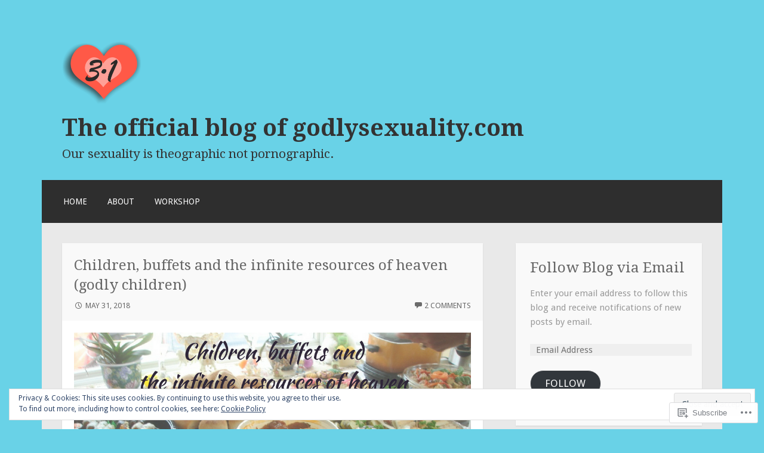

--- FILE ---
content_type: text/html; charset=UTF-8
request_url: https://godlysexualityblog.com/
body_size: 49487
content:
<!DOCTYPE html>
<html lang="en">
<head>
<meta charset="UTF-8">
<meta name="viewport" content="width=device-width">
<link rel="profile" href="http://gmpg.org/xfn/11">
<link rel="pingback" href="https://godlysexualityblog.com/xmlrpc.php">

<title>The official blog of godlysexuality.com &#8211; Our sexuality is theographic not pornographic.</title>
<meta name='robots' content='max-image-preview:large' />

<!-- Async WordPress.com Remote Login -->
<script id="wpcom_remote_login_js">
var wpcom_remote_login_extra_auth = '';
function wpcom_remote_login_remove_dom_node_id( element_id ) {
	var dom_node = document.getElementById( element_id );
	if ( dom_node ) { dom_node.parentNode.removeChild( dom_node ); }
}
function wpcom_remote_login_remove_dom_node_classes( class_name ) {
	var dom_nodes = document.querySelectorAll( '.' + class_name );
	for ( var i = 0; i < dom_nodes.length; i++ ) {
		dom_nodes[ i ].parentNode.removeChild( dom_nodes[ i ] );
	}
}
function wpcom_remote_login_final_cleanup() {
	wpcom_remote_login_remove_dom_node_classes( "wpcom_remote_login_msg" );
	wpcom_remote_login_remove_dom_node_id( "wpcom_remote_login_key" );
	wpcom_remote_login_remove_dom_node_id( "wpcom_remote_login_validate" );
	wpcom_remote_login_remove_dom_node_id( "wpcom_remote_login_js" );
	wpcom_remote_login_remove_dom_node_id( "wpcom_request_access_iframe" );
	wpcom_remote_login_remove_dom_node_id( "wpcom_request_access_styles" );
}

// Watch for messages back from the remote login
window.addEventListener( "message", function( e ) {
	if ( e.origin === "https://r-login.wordpress.com" ) {
		var data = {};
		try {
			data = JSON.parse( e.data );
		} catch( e ) {
			wpcom_remote_login_final_cleanup();
			return;
		}

		if ( data.msg === 'LOGIN' ) {
			// Clean up the login check iframe
			wpcom_remote_login_remove_dom_node_id( "wpcom_remote_login_key" );

			var id_regex = new RegExp( /^[0-9]+$/ );
			var token_regex = new RegExp( /^.*|.*|.*$/ );
			if (
				token_regex.test( data.token )
				&& id_regex.test( data.wpcomid )
			) {
				// We have everything we need to ask for a login
				var script = document.createElement( "script" );
				script.setAttribute( "id", "wpcom_remote_login_validate" );
				script.src = '/remote-login.php?wpcom_remote_login=validate'
					+ '&wpcomid=' + data.wpcomid
					+ '&token=' + encodeURIComponent( data.token )
					+ '&host=' + window.location.protocol
					+ '//' + window.location.hostname
					+ '&postid=803'
					+ '&is_singular=';
				document.body.appendChild( script );
			}

			return;
		}

		// Safari ITP, not logged in, so redirect
		if ( data.msg === 'LOGIN-REDIRECT' ) {
			window.location = 'https://wordpress.com/log-in?redirect_to=' + window.location.href;
			return;
		}

		// Safari ITP, storage access failed, remove the request
		if ( data.msg === 'LOGIN-REMOVE' ) {
			var css_zap = 'html { -webkit-transition: margin-top 1s; transition: margin-top 1s; } /* 9001 */ html { margin-top: 0 !important; } * html body { margin-top: 0 !important; } @media screen and ( max-width: 782px ) { html { margin-top: 0 !important; } * html body { margin-top: 0 !important; } }';
			var style_zap = document.createElement( 'style' );
			style_zap.type = 'text/css';
			style_zap.appendChild( document.createTextNode( css_zap ) );
			document.body.appendChild( style_zap );

			var e = document.getElementById( 'wpcom_request_access_iframe' );
			e.parentNode.removeChild( e );

			document.cookie = 'wordpress_com_login_access=denied; path=/; max-age=31536000';

			return;
		}

		// Safari ITP
		if ( data.msg === 'REQUEST_ACCESS' ) {
			console.log( 'request access: safari' );

			// Check ITP iframe enable/disable knob
			if ( wpcom_remote_login_extra_auth !== 'safari_itp_iframe' ) {
				return;
			}

			// If we are in a "private window" there is no ITP.
			var private_window = false;
			try {
				var opendb = window.openDatabase( null, null, null, null );
			} catch( e ) {
				private_window = true;
			}

			if ( private_window ) {
				console.log( 'private window' );
				return;
			}

			var iframe = document.createElement( 'iframe' );
			iframe.id = 'wpcom_request_access_iframe';
			iframe.setAttribute( 'scrolling', 'no' );
			iframe.setAttribute( 'sandbox', 'allow-storage-access-by-user-activation allow-scripts allow-same-origin allow-top-navigation-by-user-activation' );
			iframe.src = 'https://r-login.wordpress.com/remote-login.php?wpcom_remote_login=request_access&origin=' + encodeURIComponent( data.origin ) + '&wpcomid=' + encodeURIComponent( data.wpcomid );

			var css = 'html { -webkit-transition: margin-top 1s; transition: margin-top 1s; } /* 9001 */ html { margin-top: 46px !important; } * html body { margin-top: 46px !important; } @media screen and ( max-width: 660px ) { html { margin-top: 71px !important; } * html body { margin-top: 71px !important; } #wpcom_request_access_iframe { display: block; height: 71px !important; } } #wpcom_request_access_iframe { border: 0px; height: 46px; position: fixed; top: 0; left: 0; width: 100%; min-width: 100%; z-index: 99999; background: #23282d; } ';

			var style = document.createElement( 'style' );
			style.type = 'text/css';
			style.id = 'wpcom_request_access_styles';
			style.appendChild( document.createTextNode( css ) );
			document.body.appendChild( style );

			document.body.appendChild( iframe );
		}

		if ( data.msg === 'DONE' ) {
			wpcom_remote_login_final_cleanup();
		}
	}
}, false );

// Inject the remote login iframe after the page has had a chance to load
// more critical resources
window.addEventListener( "DOMContentLoaded", function( e ) {
	var iframe = document.createElement( "iframe" );
	iframe.style.display = "none";
	iframe.setAttribute( "scrolling", "no" );
	iframe.setAttribute( "id", "wpcom_remote_login_key" );
	iframe.src = "https://r-login.wordpress.com/remote-login.php"
		+ "?wpcom_remote_login=key"
		+ "&origin=aHR0cHM6Ly9nb2RseXNleHVhbGl0eWJsb2cuY29t"
		+ "&wpcomid=82578665"
		+ "&time=" + Math.floor( Date.now() / 1000 );
	document.body.appendChild( iframe );
}, false );
</script>
<link rel='dns-prefetch' href='//s0.wp.com' />
<link rel='dns-prefetch' href='//fonts-api.wp.com' />
<link rel="alternate" type="application/rss+xml" title="The official blog of godlysexuality.com &raquo; Feed" href="https://godlysexualityblog.com/feed/" />
<link rel="alternate" type="application/rss+xml" title="The official blog of godlysexuality.com &raquo; Comments Feed" href="https://godlysexualityblog.com/comments/feed/" />
	<script type="text/javascript">
		/* <![CDATA[ */
		function addLoadEvent(func) {
			var oldonload = window.onload;
			if (typeof window.onload != 'function') {
				window.onload = func;
			} else {
				window.onload = function () {
					oldonload();
					func();
				}
			}
		}
		/* ]]> */
	</script>
	<link crossorigin='anonymous' rel='stylesheet' id='all-css-0-1' href='/_static/??/wp-content/mu-plugins/widgets/eu-cookie-law/templates/style.css,/wp-content/mu-plugins/jetpack-plugin/sun/modules/infinite-scroll/infinity.css?m=1753279645j&cssminify=yes' type='text/css' media='all' />
<style id='wp-emoji-styles-inline-css'>

	img.wp-smiley, img.emoji {
		display: inline !important;
		border: none !important;
		box-shadow: none !important;
		height: 1em !important;
		width: 1em !important;
		margin: 0 0.07em !important;
		vertical-align: -0.1em !important;
		background: none !important;
		padding: 0 !important;
	}
/*# sourceURL=wp-emoji-styles-inline-css */
</style>
<link crossorigin='anonymous' rel='stylesheet' id='all-css-2-1' href='/wp-content/plugins/gutenberg-core/v22.2.0/build/styles/block-library/style.css?m=1764855221i&cssminify=yes' type='text/css' media='all' />
<style id='wp-block-library-inline-css'>
.has-text-align-justify {
	text-align:justify;
}
.has-text-align-justify{text-align:justify;}

/*# sourceURL=wp-block-library-inline-css */
</style><style id='global-styles-inline-css'>
:root{--wp--preset--aspect-ratio--square: 1;--wp--preset--aspect-ratio--4-3: 4/3;--wp--preset--aspect-ratio--3-4: 3/4;--wp--preset--aspect-ratio--3-2: 3/2;--wp--preset--aspect-ratio--2-3: 2/3;--wp--preset--aspect-ratio--16-9: 16/9;--wp--preset--aspect-ratio--9-16: 9/16;--wp--preset--color--black: #000000;--wp--preset--color--cyan-bluish-gray: #abb8c3;--wp--preset--color--white: #ffffff;--wp--preset--color--pale-pink: #f78da7;--wp--preset--color--vivid-red: #cf2e2e;--wp--preset--color--luminous-vivid-orange: #ff6900;--wp--preset--color--luminous-vivid-amber: #fcb900;--wp--preset--color--light-green-cyan: #7bdcb5;--wp--preset--color--vivid-green-cyan: #00d084;--wp--preset--color--pale-cyan-blue: #8ed1fc;--wp--preset--color--vivid-cyan-blue: #0693e3;--wp--preset--color--vivid-purple: #9b51e0;--wp--preset--gradient--vivid-cyan-blue-to-vivid-purple: linear-gradient(135deg,rgb(6,147,227) 0%,rgb(155,81,224) 100%);--wp--preset--gradient--light-green-cyan-to-vivid-green-cyan: linear-gradient(135deg,rgb(122,220,180) 0%,rgb(0,208,130) 100%);--wp--preset--gradient--luminous-vivid-amber-to-luminous-vivid-orange: linear-gradient(135deg,rgb(252,185,0) 0%,rgb(255,105,0) 100%);--wp--preset--gradient--luminous-vivid-orange-to-vivid-red: linear-gradient(135deg,rgb(255,105,0) 0%,rgb(207,46,46) 100%);--wp--preset--gradient--very-light-gray-to-cyan-bluish-gray: linear-gradient(135deg,rgb(238,238,238) 0%,rgb(169,184,195) 100%);--wp--preset--gradient--cool-to-warm-spectrum: linear-gradient(135deg,rgb(74,234,220) 0%,rgb(151,120,209) 20%,rgb(207,42,186) 40%,rgb(238,44,130) 60%,rgb(251,105,98) 80%,rgb(254,248,76) 100%);--wp--preset--gradient--blush-light-purple: linear-gradient(135deg,rgb(255,206,236) 0%,rgb(152,150,240) 100%);--wp--preset--gradient--blush-bordeaux: linear-gradient(135deg,rgb(254,205,165) 0%,rgb(254,45,45) 50%,rgb(107,0,62) 100%);--wp--preset--gradient--luminous-dusk: linear-gradient(135deg,rgb(255,203,112) 0%,rgb(199,81,192) 50%,rgb(65,88,208) 100%);--wp--preset--gradient--pale-ocean: linear-gradient(135deg,rgb(255,245,203) 0%,rgb(182,227,212) 50%,rgb(51,167,181) 100%);--wp--preset--gradient--electric-grass: linear-gradient(135deg,rgb(202,248,128) 0%,rgb(113,206,126) 100%);--wp--preset--gradient--midnight: linear-gradient(135deg,rgb(2,3,129) 0%,rgb(40,116,252) 100%);--wp--preset--font-size--small: 13px;--wp--preset--font-size--medium: 20px;--wp--preset--font-size--large: 36px;--wp--preset--font-size--x-large: 42px;--wp--preset--font-family--albert-sans: 'Albert Sans', sans-serif;--wp--preset--font-family--alegreya: Alegreya, serif;--wp--preset--font-family--arvo: Arvo, serif;--wp--preset--font-family--bodoni-moda: 'Bodoni Moda', serif;--wp--preset--font-family--bricolage-grotesque: 'Bricolage Grotesque', sans-serif;--wp--preset--font-family--cabin: Cabin, sans-serif;--wp--preset--font-family--chivo: Chivo, sans-serif;--wp--preset--font-family--commissioner: Commissioner, sans-serif;--wp--preset--font-family--cormorant: Cormorant, serif;--wp--preset--font-family--courier-prime: 'Courier Prime', monospace;--wp--preset--font-family--crimson-pro: 'Crimson Pro', serif;--wp--preset--font-family--dm-mono: 'DM Mono', monospace;--wp--preset--font-family--dm-sans: 'DM Sans', sans-serif;--wp--preset--font-family--dm-serif-display: 'DM Serif Display', serif;--wp--preset--font-family--domine: Domine, serif;--wp--preset--font-family--eb-garamond: 'EB Garamond', serif;--wp--preset--font-family--epilogue: Epilogue, sans-serif;--wp--preset--font-family--fahkwang: Fahkwang, sans-serif;--wp--preset--font-family--figtree: Figtree, sans-serif;--wp--preset--font-family--fira-sans: 'Fira Sans', sans-serif;--wp--preset--font-family--fjalla-one: 'Fjalla One', sans-serif;--wp--preset--font-family--fraunces: Fraunces, serif;--wp--preset--font-family--gabarito: Gabarito, system-ui;--wp--preset--font-family--ibm-plex-mono: 'IBM Plex Mono', monospace;--wp--preset--font-family--ibm-plex-sans: 'IBM Plex Sans', sans-serif;--wp--preset--font-family--ibarra-real-nova: 'Ibarra Real Nova', serif;--wp--preset--font-family--instrument-serif: 'Instrument Serif', serif;--wp--preset--font-family--inter: Inter, sans-serif;--wp--preset--font-family--josefin-sans: 'Josefin Sans', sans-serif;--wp--preset--font-family--jost: Jost, sans-serif;--wp--preset--font-family--libre-baskerville: 'Libre Baskerville', serif;--wp--preset--font-family--libre-franklin: 'Libre Franklin', sans-serif;--wp--preset--font-family--literata: Literata, serif;--wp--preset--font-family--lora: Lora, serif;--wp--preset--font-family--merriweather: Merriweather, serif;--wp--preset--font-family--montserrat: Montserrat, sans-serif;--wp--preset--font-family--newsreader: Newsreader, serif;--wp--preset--font-family--noto-sans-mono: 'Noto Sans Mono', sans-serif;--wp--preset--font-family--nunito: Nunito, sans-serif;--wp--preset--font-family--open-sans: 'Open Sans', sans-serif;--wp--preset--font-family--overpass: Overpass, sans-serif;--wp--preset--font-family--pt-serif: 'PT Serif', serif;--wp--preset--font-family--petrona: Petrona, serif;--wp--preset--font-family--piazzolla: Piazzolla, serif;--wp--preset--font-family--playfair-display: 'Playfair Display', serif;--wp--preset--font-family--plus-jakarta-sans: 'Plus Jakarta Sans', sans-serif;--wp--preset--font-family--poppins: Poppins, sans-serif;--wp--preset--font-family--raleway: Raleway, sans-serif;--wp--preset--font-family--roboto: Roboto, sans-serif;--wp--preset--font-family--roboto-slab: 'Roboto Slab', serif;--wp--preset--font-family--rubik: Rubik, sans-serif;--wp--preset--font-family--rufina: Rufina, serif;--wp--preset--font-family--sora: Sora, sans-serif;--wp--preset--font-family--source-sans-3: 'Source Sans 3', sans-serif;--wp--preset--font-family--source-serif-4: 'Source Serif 4', serif;--wp--preset--font-family--space-mono: 'Space Mono', monospace;--wp--preset--font-family--syne: Syne, sans-serif;--wp--preset--font-family--texturina: Texturina, serif;--wp--preset--font-family--urbanist: Urbanist, sans-serif;--wp--preset--font-family--work-sans: 'Work Sans', sans-serif;--wp--preset--spacing--20: 0.44rem;--wp--preset--spacing--30: 0.67rem;--wp--preset--spacing--40: 1rem;--wp--preset--spacing--50: 1.5rem;--wp--preset--spacing--60: 2.25rem;--wp--preset--spacing--70: 3.38rem;--wp--preset--spacing--80: 5.06rem;--wp--preset--shadow--natural: 6px 6px 9px rgba(0, 0, 0, 0.2);--wp--preset--shadow--deep: 12px 12px 50px rgba(0, 0, 0, 0.4);--wp--preset--shadow--sharp: 6px 6px 0px rgba(0, 0, 0, 0.2);--wp--preset--shadow--outlined: 6px 6px 0px -3px rgb(255, 255, 255), 6px 6px rgb(0, 0, 0);--wp--preset--shadow--crisp: 6px 6px 0px rgb(0, 0, 0);}:where(.is-layout-flex){gap: 0.5em;}:where(.is-layout-grid){gap: 0.5em;}body .is-layout-flex{display: flex;}.is-layout-flex{flex-wrap: wrap;align-items: center;}.is-layout-flex > :is(*, div){margin: 0;}body .is-layout-grid{display: grid;}.is-layout-grid > :is(*, div){margin: 0;}:where(.wp-block-columns.is-layout-flex){gap: 2em;}:where(.wp-block-columns.is-layout-grid){gap: 2em;}:where(.wp-block-post-template.is-layout-flex){gap: 1.25em;}:where(.wp-block-post-template.is-layout-grid){gap: 1.25em;}.has-black-color{color: var(--wp--preset--color--black) !important;}.has-cyan-bluish-gray-color{color: var(--wp--preset--color--cyan-bluish-gray) !important;}.has-white-color{color: var(--wp--preset--color--white) !important;}.has-pale-pink-color{color: var(--wp--preset--color--pale-pink) !important;}.has-vivid-red-color{color: var(--wp--preset--color--vivid-red) !important;}.has-luminous-vivid-orange-color{color: var(--wp--preset--color--luminous-vivid-orange) !important;}.has-luminous-vivid-amber-color{color: var(--wp--preset--color--luminous-vivid-amber) !important;}.has-light-green-cyan-color{color: var(--wp--preset--color--light-green-cyan) !important;}.has-vivid-green-cyan-color{color: var(--wp--preset--color--vivid-green-cyan) !important;}.has-pale-cyan-blue-color{color: var(--wp--preset--color--pale-cyan-blue) !important;}.has-vivid-cyan-blue-color{color: var(--wp--preset--color--vivid-cyan-blue) !important;}.has-vivid-purple-color{color: var(--wp--preset--color--vivid-purple) !important;}.has-black-background-color{background-color: var(--wp--preset--color--black) !important;}.has-cyan-bluish-gray-background-color{background-color: var(--wp--preset--color--cyan-bluish-gray) !important;}.has-white-background-color{background-color: var(--wp--preset--color--white) !important;}.has-pale-pink-background-color{background-color: var(--wp--preset--color--pale-pink) !important;}.has-vivid-red-background-color{background-color: var(--wp--preset--color--vivid-red) !important;}.has-luminous-vivid-orange-background-color{background-color: var(--wp--preset--color--luminous-vivid-orange) !important;}.has-luminous-vivid-amber-background-color{background-color: var(--wp--preset--color--luminous-vivid-amber) !important;}.has-light-green-cyan-background-color{background-color: var(--wp--preset--color--light-green-cyan) !important;}.has-vivid-green-cyan-background-color{background-color: var(--wp--preset--color--vivid-green-cyan) !important;}.has-pale-cyan-blue-background-color{background-color: var(--wp--preset--color--pale-cyan-blue) !important;}.has-vivid-cyan-blue-background-color{background-color: var(--wp--preset--color--vivid-cyan-blue) !important;}.has-vivid-purple-background-color{background-color: var(--wp--preset--color--vivid-purple) !important;}.has-black-border-color{border-color: var(--wp--preset--color--black) !important;}.has-cyan-bluish-gray-border-color{border-color: var(--wp--preset--color--cyan-bluish-gray) !important;}.has-white-border-color{border-color: var(--wp--preset--color--white) !important;}.has-pale-pink-border-color{border-color: var(--wp--preset--color--pale-pink) !important;}.has-vivid-red-border-color{border-color: var(--wp--preset--color--vivid-red) !important;}.has-luminous-vivid-orange-border-color{border-color: var(--wp--preset--color--luminous-vivid-orange) !important;}.has-luminous-vivid-amber-border-color{border-color: var(--wp--preset--color--luminous-vivid-amber) !important;}.has-light-green-cyan-border-color{border-color: var(--wp--preset--color--light-green-cyan) !important;}.has-vivid-green-cyan-border-color{border-color: var(--wp--preset--color--vivid-green-cyan) !important;}.has-pale-cyan-blue-border-color{border-color: var(--wp--preset--color--pale-cyan-blue) !important;}.has-vivid-cyan-blue-border-color{border-color: var(--wp--preset--color--vivid-cyan-blue) !important;}.has-vivid-purple-border-color{border-color: var(--wp--preset--color--vivid-purple) !important;}.has-vivid-cyan-blue-to-vivid-purple-gradient-background{background: var(--wp--preset--gradient--vivid-cyan-blue-to-vivid-purple) !important;}.has-light-green-cyan-to-vivid-green-cyan-gradient-background{background: var(--wp--preset--gradient--light-green-cyan-to-vivid-green-cyan) !important;}.has-luminous-vivid-amber-to-luminous-vivid-orange-gradient-background{background: var(--wp--preset--gradient--luminous-vivid-amber-to-luminous-vivid-orange) !important;}.has-luminous-vivid-orange-to-vivid-red-gradient-background{background: var(--wp--preset--gradient--luminous-vivid-orange-to-vivid-red) !important;}.has-very-light-gray-to-cyan-bluish-gray-gradient-background{background: var(--wp--preset--gradient--very-light-gray-to-cyan-bluish-gray) !important;}.has-cool-to-warm-spectrum-gradient-background{background: var(--wp--preset--gradient--cool-to-warm-spectrum) !important;}.has-blush-light-purple-gradient-background{background: var(--wp--preset--gradient--blush-light-purple) !important;}.has-blush-bordeaux-gradient-background{background: var(--wp--preset--gradient--blush-bordeaux) !important;}.has-luminous-dusk-gradient-background{background: var(--wp--preset--gradient--luminous-dusk) !important;}.has-pale-ocean-gradient-background{background: var(--wp--preset--gradient--pale-ocean) !important;}.has-electric-grass-gradient-background{background: var(--wp--preset--gradient--electric-grass) !important;}.has-midnight-gradient-background{background: var(--wp--preset--gradient--midnight) !important;}.has-small-font-size{font-size: var(--wp--preset--font-size--small) !important;}.has-medium-font-size{font-size: var(--wp--preset--font-size--medium) !important;}.has-large-font-size{font-size: var(--wp--preset--font-size--large) !important;}.has-x-large-font-size{font-size: var(--wp--preset--font-size--x-large) !important;}.has-albert-sans-font-family{font-family: var(--wp--preset--font-family--albert-sans) !important;}.has-alegreya-font-family{font-family: var(--wp--preset--font-family--alegreya) !important;}.has-arvo-font-family{font-family: var(--wp--preset--font-family--arvo) !important;}.has-bodoni-moda-font-family{font-family: var(--wp--preset--font-family--bodoni-moda) !important;}.has-bricolage-grotesque-font-family{font-family: var(--wp--preset--font-family--bricolage-grotesque) !important;}.has-cabin-font-family{font-family: var(--wp--preset--font-family--cabin) !important;}.has-chivo-font-family{font-family: var(--wp--preset--font-family--chivo) !important;}.has-commissioner-font-family{font-family: var(--wp--preset--font-family--commissioner) !important;}.has-cormorant-font-family{font-family: var(--wp--preset--font-family--cormorant) !important;}.has-courier-prime-font-family{font-family: var(--wp--preset--font-family--courier-prime) !important;}.has-crimson-pro-font-family{font-family: var(--wp--preset--font-family--crimson-pro) !important;}.has-dm-mono-font-family{font-family: var(--wp--preset--font-family--dm-mono) !important;}.has-dm-sans-font-family{font-family: var(--wp--preset--font-family--dm-sans) !important;}.has-dm-serif-display-font-family{font-family: var(--wp--preset--font-family--dm-serif-display) !important;}.has-domine-font-family{font-family: var(--wp--preset--font-family--domine) !important;}.has-eb-garamond-font-family{font-family: var(--wp--preset--font-family--eb-garamond) !important;}.has-epilogue-font-family{font-family: var(--wp--preset--font-family--epilogue) !important;}.has-fahkwang-font-family{font-family: var(--wp--preset--font-family--fahkwang) !important;}.has-figtree-font-family{font-family: var(--wp--preset--font-family--figtree) !important;}.has-fira-sans-font-family{font-family: var(--wp--preset--font-family--fira-sans) !important;}.has-fjalla-one-font-family{font-family: var(--wp--preset--font-family--fjalla-one) !important;}.has-fraunces-font-family{font-family: var(--wp--preset--font-family--fraunces) !important;}.has-gabarito-font-family{font-family: var(--wp--preset--font-family--gabarito) !important;}.has-ibm-plex-mono-font-family{font-family: var(--wp--preset--font-family--ibm-plex-mono) !important;}.has-ibm-plex-sans-font-family{font-family: var(--wp--preset--font-family--ibm-plex-sans) !important;}.has-ibarra-real-nova-font-family{font-family: var(--wp--preset--font-family--ibarra-real-nova) !important;}.has-instrument-serif-font-family{font-family: var(--wp--preset--font-family--instrument-serif) !important;}.has-inter-font-family{font-family: var(--wp--preset--font-family--inter) !important;}.has-josefin-sans-font-family{font-family: var(--wp--preset--font-family--josefin-sans) !important;}.has-jost-font-family{font-family: var(--wp--preset--font-family--jost) !important;}.has-libre-baskerville-font-family{font-family: var(--wp--preset--font-family--libre-baskerville) !important;}.has-libre-franklin-font-family{font-family: var(--wp--preset--font-family--libre-franklin) !important;}.has-literata-font-family{font-family: var(--wp--preset--font-family--literata) !important;}.has-lora-font-family{font-family: var(--wp--preset--font-family--lora) !important;}.has-merriweather-font-family{font-family: var(--wp--preset--font-family--merriweather) !important;}.has-montserrat-font-family{font-family: var(--wp--preset--font-family--montserrat) !important;}.has-newsreader-font-family{font-family: var(--wp--preset--font-family--newsreader) !important;}.has-noto-sans-mono-font-family{font-family: var(--wp--preset--font-family--noto-sans-mono) !important;}.has-nunito-font-family{font-family: var(--wp--preset--font-family--nunito) !important;}.has-open-sans-font-family{font-family: var(--wp--preset--font-family--open-sans) !important;}.has-overpass-font-family{font-family: var(--wp--preset--font-family--overpass) !important;}.has-pt-serif-font-family{font-family: var(--wp--preset--font-family--pt-serif) !important;}.has-petrona-font-family{font-family: var(--wp--preset--font-family--petrona) !important;}.has-piazzolla-font-family{font-family: var(--wp--preset--font-family--piazzolla) !important;}.has-playfair-display-font-family{font-family: var(--wp--preset--font-family--playfair-display) !important;}.has-plus-jakarta-sans-font-family{font-family: var(--wp--preset--font-family--plus-jakarta-sans) !important;}.has-poppins-font-family{font-family: var(--wp--preset--font-family--poppins) !important;}.has-raleway-font-family{font-family: var(--wp--preset--font-family--raleway) !important;}.has-roboto-font-family{font-family: var(--wp--preset--font-family--roboto) !important;}.has-roboto-slab-font-family{font-family: var(--wp--preset--font-family--roboto-slab) !important;}.has-rubik-font-family{font-family: var(--wp--preset--font-family--rubik) !important;}.has-rufina-font-family{font-family: var(--wp--preset--font-family--rufina) !important;}.has-sora-font-family{font-family: var(--wp--preset--font-family--sora) !important;}.has-source-sans-3-font-family{font-family: var(--wp--preset--font-family--source-sans-3) !important;}.has-source-serif-4-font-family{font-family: var(--wp--preset--font-family--source-serif-4) !important;}.has-space-mono-font-family{font-family: var(--wp--preset--font-family--space-mono) !important;}.has-syne-font-family{font-family: var(--wp--preset--font-family--syne) !important;}.has-texturina-font-family{font-family: var(--wp--preset--font-family--texturina) !important;}.has-urbanist-font-family{font-family: var(--wp--preset--font-family--urbanist) !important;}.has-work-sans-font-family{font-family: var(--wp--preset--font-family--work-sans) !important;}
/*# sourceURL=global-styles-inline-css */
</style>

<style id='classic-theme-styles-inline-css'>
/*! This file is auto-generated */
.wp-block-button__link{color:#fff;background-color:#32373c;border-radius:9999px;box-shadow:none;text-decoration:none;padding:calc(.667em + 2px) calc(1.333em + 2px);font-size:1.125em}.wp-block-file__button{background:#32373c;color:#fff;text-decoration:none}
/*# sourceURL=/wp-includes/css/classic-themes.min.css */
</style>
<link crossorigin='anonymous' rel='stylesheet' id='all-css-4-1' href='/_static/??-eJx9jEEOAiEQBD/kQECjeDC+ZWEnijIwYWA3/l72op689KFTVXplCCU3zE1z6reYRYfiUwlP0VYZpwxIJE4IFRd10HOU9iFA2iuhCiI7/ROiDt9WxfETT20jCOc4YUIa2D9t5eGA91xRBMZS7ATtPkTZvCtdzNEZt7f2fHq8Afl7R7w=&cssminify=yes' type='text/css' media='all' />
<link rel='stylesheet' id='motif-fonts-css' href='https://fonts-api.wp.com/css?family=Droid+Serif%3A400%2C400italic%2C700%2C700italic%7CDroid+Sans%3A400%2C700&#038;subset=latin' media='all' />
<link crossorigin='anonymous' rel='stylesheet' id='all-css-6-1' href='/_static/??-eJyFjt0KwjAMhV/IGvyZwwvxUWQrWe1sk9KkDN/eTbyoKHp3PjjfSWBKxjIpkkIsJoXiPAmMqKmztxeDFIKLJwsOCbOfBfke11ZkBdWmXjGiQCo9RFY/gOg94P/acuxZNVOyHD+E6teMfWA3Rwdzq8JfkkM2gW2nnukNzBA6nxf1HE+bttlt2+Nh34wP4edvKw==&cssminify=yes' type='text/css' media='all' />
<link crossorigin='anonymous' rel='stylesheet' id='print-css-7-1' href='/wp-content/mu-plugins/global-print/global-print.css?m=1465851035i&cssminify=yes' type='text/css' media='print' />
<style id='jetpack-global-styles-frontend-style-inline-css'>
:root { --font-headings: unset; --font-base: unset; --font-headings-default: -apple-system,BlinkMacSystemFont,"Segoe UI",Roboto,Oxygen-Sans,Ubuntu,Cantarell,"Helvetica Neue",sans-serif; --font-base-default: -apple-system,BlinkMacSystemFont,"Segoe UI",Roboto,Oxygen-Sans,Ubuntu,Cantarell,"Helvetica Neue",sans-serif;}
/*# sourceURL=jetpack-global-styles-frontend-style-inline-css */
</style>
<link crossorigin='anonymous' rel='stylesheet' id='all-css-10-1' href='/wp-content/themes/h4/global.css?m=1420737423i&cssminify=yes' type='text/css' media='all' />
<script type="text/javascript" id="wpcom-actionbar-placeholder-js-extra">
/* <![CDATA[ */
var actionbardata = {"siteID":"82578665","postID":"0","siteURL":"https://godlysexualityblog.com","xhrURL":"https://godlysexualityblog.com/wp-admin/admin-ajax.php","nonce":"783c986058","isLoggedIn":"","statusMessage":"","subsEmailDefault":"instantly","proxyScriptUrl":"https://s0.wp.com/wp-content/js/wpcom-proxy-request.js?m=1513050504i&amp;ver=20211021","i18n":{"followedText":"New posts from this site will now appear in your \u003Ca href=\"https://wordpress.com/reader\"\u003EReader\u003C/a\u003E","foldBar":"Collapse this bar","unfoldBar":"Expand this bar","shortLinkCopied":"Shortlink copied to clipboard."}};
//# sourceURL=wpcom-actionbar-placeholder-js-extra
/* ]]> */
</script>
<script type="text/javascript" id="jetpack-mu-wpcom-settings-js-before">
/* <![CDATA[ */
var JETPACK_MU_WPCOM_SETTINGS = {"assetsUrl":"https://s0.wp.com/wp-content/mu-plugins/jetpack-mu-wpcom-plugin/sun/jetpack_vendor/automattic/jetpack-mu-wpcom/src/build/"};
//# sourceURL=jetpack-mu-wpcom-settings-js-before
/* ]]> */
</script>
<script crossorigin='anonymous' type='text/javascript'  src='/_static/??/wp-content/js/rlt-proxy.js,/wp-content/blog-plugins/wordads-classes/js/cmp/v2/cmp-non-gdpr.js?m=1720530689j'></script>
<script type="text/javascript" id="rlt-proxy-js-after">
/* <![CDATA[ */
	rltInitialize( {"token":null,"iframeOrigins":["https:\/\/widgets.wp.com"]} );
//# sourceURL=rlt-proxy-js-after
/* ]]> */
</script>
<link rel="EditURI" type="application/rsd+xml" title="RSD" href="https://godlysexualityblog.wordpress.com/xmlrpc.php?rsd" />
<meta name="generator" content="WordPress.com" />
<link rel='shortlink' href='https://wp.me/5AutX' />

<!-- Jetpack Open Graph Tags -->
<meta property="og:type" content="website" />
<meta property="og:title" content="The official blog of godlysexuality.com" />
<meta property="og:description" content="Our sexuality is theographic not pornographic." />
<meta property="og:url" content="https://godlysexualityblog.com/" />
<meta property="og:site_name" content="The official blog of godlysexuality.com" />
<meta property="og:image" content="https://godlysexualityblog.com/wp-content/uploads/2015/12/godlysexuality_logo_vector_01-1.png" />
<meta property="og:image:width" content="665" />
<meta property="og:image:height" content="553" />
<meta property="og:image:alt" content="" />
<meta property="og:locale" content="en_US" />
<meta name="twitter:creator" content="@GodlySexuality" />
<meta name="twitter:site" content="@GodlySexuality" />

<!-- End Jetpack Open Graph Tags -->
<link rel="shortcut icon" type="image/x-icon" href="https://s0.wp.com/i/favicon.ico?m=1713425267i" sizes="16x16 24x24 32x32 48x48" />
<link rel="icon" type="image/x-icon" href="https://s0.wp.com/i/favicon.ico?m=1713425267i" sizes="16x16 24x24 32x32 48x48" />
<link rel="apple-touch-icon" href="https://s0.wp.com/i/webclip.png?m=1713868326i" />
<link rel='openid.server' href='https://godlysexualityblog.com/?openidserver=1' />
<link rel='openid.delegate' href='https://godlysexualityblog.com/' />
<link rel="search" type="application/opensearchdescription+xml" href="https://godlysexualityblog.com/osd.xml" title="The official blog of godlysexuality.com" />
<link rel="search" type="application/opensearchdescription+xml" href="https://s1.wp.com/opensearch.xml" title="WordPress.com" />
<meta name="theme-color" content="#69d2e7" />
<style type="text/css">.recentcomments a{display:inline !important;padding:0 !important;margin:0 !important;}</style>		<style type="text/css">
			.recentcomments a {
				display: inline !important;
				padding: 0 !important;
				margin: 0 !important;
			}

			table.recentcommentsavatartop img.avatar, table.recentcommentsavatarend img.avatar {
				border: 0px;
				margin: 0;
			}

			table.recentcommentsavatartop a, table.recentcommentsavatarend a {
				border: 0px !important;
				background-color: transparent !important;
			}

			td.recentcommentsavatarend, td.recentcommentsavatartop {
				padding: 0px 0px 1px 0px;
				margin: 0px;
			}

			td.recentcommentstextend {
				border: none !important;
				padding: 0px 0px 2px 10px;
			}

			.rtl td.recentcommentstextend {
				padding: 0px 10px 2px 0px;
			}

			td.recentcommentstexttop {
				border: none;
				padding: 0px 0px 0px 10px;
			}

			.rtl td.recentcommentstexttop {
				padding: 0px 10px 0px 0px;
			}
		</style>
		<meta name="description" content="Our sexuality is theographic not pornographic." />
	<style type="text/css" id="motif-header-css">
					.site-title a,
			.site-description {
				color: #333333;
			}
			</style>
	<style type="text/css" id="custom-background-css">
body.custom-background { background-color: #69d2e7; }
</style>
			<script type="text/javascript">

			window.doNotSellCallback = function() {

				var linkElements = [
					'a[href="https://wordpress.com/?ref=footer_blog"]',
					'a[href="https://wordpress.com/?ref=footer_website"]',
					'a[href="https://wordpress.com/?ref=vertical_footer"]',
					'a[href^="https://wordpress.com/?ref=footer_segment_"]',
				].join(',');

				var dnsLink = document.createElement( 'a' );
				dnsLink.href = 'https://wordpress.com/advertising-program-optout/';
				dnsLink.classList.add( 'do-not-sell-link' );
				dnsLink.rel = 'nofollow';
				dnsLink.style.marginLeft = '0.5em';
				dnsLink.textContent = 'Do Not Sell or Share My Personal Information';

				var creditLinks = document.querySelectorAll( linkElements );

				if ( 0 === creditLinks.length ) {
					return false;
				}

				Array.prototype.forEach.call( creditLinks, function( el ) {
					el.insertAdjacentElement( 'afterend', dnsLink );
				});

				return true;
			};

		</script>
		<style type="text/css" id="custom-colors-css">.site-title a, .site-description { color: #333333;}
.main-navigation a, .menu-toggle { color: #FFFFFF;}
.main-navigation a:hover, .main-navigation ul :hover > a,.main-navigation ul ul :hover > a, .main-navigation li.current_page_item a, .main-navigation li.current-menu-item a, .main-navigation li.current_page_ancestor a, .main-navigation li.current-menu-ancestor a { color: #FFFFFF;}
.main-navigation ul ul li { border-top-color: #FFFFFF;}
.main-navigation ul ul ul li { border-top-color: #FFFFFF;}
.footer-widget-area { color: #9E9E9E;}
.footer-widget-area .widget ul > li, .footer-widget-area .widget ol > li, .footer-widget-area .widget_calendar table, .footer-widget-area .widget_calendar td { border-color: #9E9E9E;}
.footer-widget-area .search-field { background-color: #9E9E9E;}
body { background-color: #69d2e7;}
.main-navigation, .footer-widget-area { background-color: #2e2e2e;}
.main-navigation ul ul { background-color: #343434;}
.main-navigation ul ul ul { background-color: #3A3A3A;}
.entry-title, .entry-title a { color: #666666;}
.entry-title a:hover { color: #666666;}
.entry-meta, .entry-meta a, .featured-post { color: #6B6B6B;}
.entry-meta a:hover { color: #8E8E8E;}
button,html input[type="button"],input[type="reset"],input[type="submit"] { color: #ea2e25;}
button:hover,html input[type="button"]:hover,input[type="reset"]:hover,input[type="submit"]:hover { background-color: #ea2e25;}
a { color: #DA1F15;}
a:hover { color: #EA2E25;}
.page-links a { color: #D01E14;}
.page-links a:hover { background-color: #ea2e25;}
.post-navigation a,.paging-navigation a { color: #D01E14;}
.post-navigation a:hover,.paging-navigation a:hover { background-color: #D01E14;}
.comment-navigation a { color: #ea2e25;}
.comment-navigation a:hover { background-color: #ea2e25;}
</style>
<script type="text/javascript">
	window.google_analytics_uacct = "UA-52447-2";
</script>

<script type="text/javascript">
	var _gaq = _gaq || [];
	_gaq.push(['_setAccount', 'UA-52447-2']);
	_gaq.push(['_gat._anonymizeIp']);
	_gaq.push(['_setDomainName', 'none']);
	_gaq.push(['_setAllowLinker', true]);
	_gaq.push(['_initData']);
	_gaq.push(['_trackPageview']);

	(function() {
		var ga = document.createElement('script'); ga.type = 'text/javascript'; ga.async = true;
		ga.src = ('https:' == document.location.protocol ? 'https://ssl' : 'http://www') + '.google-analytics.com/ga.js';
		(document.getElementsByTagName('head')[0] || document.getElementsByTagName('body')[0]).appendChild(ga);
	})();
</script>
<link crossorigin='anonymous' rel='stylesheet' id='all-css-0-3' href='/_static/??-eJydjtkKwjAQRX/IdogL6oP4KZJOhjLtZCGTUPr3VlzAF1Efz+VyODClBmMoFAr42iSpPQeFgUqyOD4YtAa4cEDoJOKooBMnyi2qruBrgY+uCimgzbEqyevzHH703YMqi1uwU8ycCsfl+0at5/BnaGEh1/RWhPL8iW7+sz+Z/W5zPJitWQ9XT4eB1Q==&cssminify=yes' type='text/css' media='all' />
</head>

<body class="home blog custom-background wp-custom-logo wp-theme-pubmotif customizer-styles-applied not-multi-author display-header-text jetpack-reblog-enabled has-site-logo">
<div id="page" class="hfeed site">
		<header id="masthead" class="site-header" role="banner">

		<div class="site-branding">
			
			<a href="https://godlysexualityblog.com/" class="site-logo-link" rel="home" itemprop="url"><img width="265" height="220" src="https://godlysexualityblog.com/wp-content/uploads/2015/12/godlysexuality_logo_vector_01-1.png?w=265" class="site-logo attachment-motif-logo" alt="godly sexuality" decoding="async" data-size="motif-logo" itemprop="logo" srcset="https://godlysexualityblog.com/wp-content/uploads/2015/12/godlysexuality_logo_vector_01-1.png?w=265 265w, https://godlysexualityblog.com/wp-content/uploads/2015/12/godlysexuality_logo_vector_01-1.png?w=530 530w, https://godlysexualityblog.com/wp-content/uploads/2015/12/godlysexuality_logo_vector_01-1.png?w=150 150w, https://godlysexualityblog.com/wp-content/uploads/2015/12/godlysexuality_logo_vector_01-1.png?w=300 300w" sizes="(max-width: 265px) 100vw, 265px" data-attachment-id="160" data-permalink="https://godlysexualityblog.com/godlysexuality_logo_vector_01-1-2/" data-orig-file="https://godlysexualityblog.com/wp-content/uploads/2015/12/godlysexuality_logo_vector_01-1.png" data-orig-size="2599,2160" data-comments-opened="1" data-image-meta="{&quot;aperture&quot;:&quot;0&quot;,&quot;credit&quot;:&quot;&quot;,&quot;camera&quot;:&quot;&quot;,&quot;caption&quot;:&quot;&quot;,&quot;created_timestamp&quot;:&quot;0&quot;,&quot;copyright&quot;:&quot;&quot;,&quot;focal_length&quot;:&quot;0&quot;,&quot;iso&quot;:&quot;0&quot;,&quot;shutter_speed&quot;:&quot;0&quot;,&quot;title&quot;:&quot;&quot;,&quot;orientation&quot;:&quot;0&quot;}" data-image-title="godly sexuality" data-image-description="" data-image-caption="" data-medium-file="https://godlysexualityblog.com/wp-content/uploads/2015/12/godlysexuality_logo_vector_01-1.png?w=300" data-large-file="https://godlysexualityblog.com/wp-content/uploads/2015/12/godlysexuality_logo_vector_01-1.png?w=665" /></a>
			<h1 class="site-title"><a href="https://godlysexualityblog.com/" title="The official blog of godlysexuality.com" rel="home">The official blog of godlysexuality.com</a></h1>

							<h2 class="site-description">Our sexuality is theographic not pornographic.</h2>
					</div><!-- .site-branding -->

		<nav id="site-navigation" class="main-navigation" role="navigation">
			<h1 class="menu-toggle">Menu</h1>
			<div class="screen-reader-text skip-link"><a href="#content" title="Skip to content">Skip to content</a></div>

			<div class="menu"><ul>
<li class="current_page_item"><a href="https://godlysexualityblog.com/">Home</a></li><li class="page_item page-item-1"><a href="https://godlysexualityblog.com/about/">About</a></li>
<li class="page_item page-item-352"><a href="https://godlysexualityblog.com/workshop/">Workshop</a></li>
</ul></div>
		</nav><!-- #site-navigation -->
	</header><!-- #masthead -->

	<div id="content" class="site-content">

	<div id="primary" class="content-area">
		<main id="main" class="site-main" role="main">

		
			
				
<article id="post-803" class="post-803 post type-post status-publish format-standard hentry category-godly-children tag-buffet tag-children tag-christian-parenting tag-godly-children tag-parenting tag-resources-of-heaven">

	<header class="entry-header">
				<h1 class="entry-title"><a href="https://godlysexualityblog.com/2018/05/31/children-buffets-and-the-infinite-resources-of-heaven-godly-children/" rel="bookmark">Children, buffets and the infinite resources of heaven (godly&nbsp;children)</a></h1>
		
				<div class="entry-meta">
			<span class="date"><a href="https://godlysexualityblog.com/2018/05/31/children-buffets-and-the-infinite-resources-of-heaven-godly-children/" title="Permalink to Children, buffets and the infinite resources of heaven (godly&nbsp;children)" rel="bookmark"><time class="entry-date published" datetime="2018-05-31T09:06:26+00:00">May 31, 2018</time><time class="updated" datetime="2018-05-31T09:16:02+00:00">May 31, 2018</time></a></span><span class="author vcard"><a class="url fn n" href="https://godlysexualityblog.com/author/godlysexuality2015/" title="View all posts by godly sexuality">godly sexuality</a></span>
						<span class="comments-link"><a href="https://godlysexualityblog.com/2018/05/31/children-buffets-and-the-infinite-resources-of-heaven-godly-children/#comments">2 Comments</a></span>
			
			
		</div><!-- .entry-meta -->
			</header><!-- .entry-header -->

	
		<div class="entry-content">
		<p><img data-attachment-id="805" data-permalink="https://godlysexualityblog.com/2018/05/31/children-buffets-and-the-infinite-resources-of-heaven-godly-children/children-buffets-and-the-infinite-resources-of-heaven/#main" data-orig-file="https://godlysexualityblog.com/wp-content/uploads/2018/05/children-buffets-and-the-infinite-resources-of-heaven.png" data-orig-size="1024,768" data-comments-opened="1" data-image-meta="{&quot;aperture&quot;:&quot;0&quot;,&quot;credit&quot;:&quot;&quot;,&quot;camera&quot;:&quot;&quot;,&quot;caption&quot;:&quot;&quot;,&quot;created_timestamp&quot;:&quot;0&quot;,&quot;copyright&quot;:&quot;&quot;,&quot;focal_length&quot;:&quot;0&quot;,&quot;iso&quot;:&quot;0&quot;,&quot;shutter_speed&quot;:&quot;0&quot;,&quot;title&quot;:&quot;&quot;,&quot;orientation&quot;:&quot;0&quot;}" data-image-title="Children, buffets and the infinite resources of heaven" data-image-description="" data-image-caption="" data-medium-file="https://godlysexualityblog.com/wp-content/uploads/2018/05/children-buffets-and-the-infinite-resources-of-heaven.png?w=300" data-large-file="https://godlysexualityblog.com/wp-content/uploads/2018/05/children-buffets-and-the-infinite-resources-of-heaven.png?w=665" class="alignnone size-full wp-image-805" src="https://godlysexualityblog.com/wp-content/uploads/2018/05/children-buffets-and-the-infinite-resources-of-heaven.png?w=665" alt="Children, buffets and the infinite resources of heaven"   srcset="https://godlysexualityblog.com/wp-content/uploads/2018/05/children-buffets-and-the-infinite-resources-of-heaven.png 1024w, https://godlysexualityblog.com/wp-content/uploads/2018/05/children-buffets-and-the-infinite-resources-of-heaven.png?w=150&amp;h=113 150w, https://godlysexualityblog.com/wp-content/uploads/2018/05/children-buffets-and-the-infinite-resources-of-heaven.png?w=300&amp;h=225 300w, https://godlysexualityblog.com/wp-content/uploads/2018/05/children-buffets-and-the-infinite-resources-of-heaven.png?w=768&amp;h=576 768w" sizes="(max-width: 1024px) 100vw, 1024px" /></p>
<p>In my previous godly children <a href="https://godlysexualityblog.com/2017/05/11/the-gift-that-keeps-on-being-taken-godly-children/" target="_blank" rel="noopener">post</a> on this blog we talked about how children being children can often teach us more about Kingdom living than all of our cleverness as adults.</p>
<p>Case in point: At home we always dish up set meal portions and so attending an event with a buffet where you can help yourself to all these foodstuffs was a wonder beyond imagination to my children.</p>
<p>Perhaps it’s a British thing but, out of politeness, we hold back from fully filling our plate to ensure others behind us in the queue get enough (or at least don’t accuse us of being greedy). Those who don’t keep to this unwritten rule are always talked about in the most negative of ways, especially when food runs out.</p>
<p>However, my children didn’t abide by this unwritten rule and piled the food high on their plates and even when they hadn’t finished what they had they went back for more again and again and again.</p>
<p>I could feel the embarrassment in me fuelling a volcanic eruption that would put Mount Vesuvius to shame. But then you get that feeling that God is standing by your shoulder, clearing his throat and saying “ahem” to give you a hint that maybe you’re just missing something beautiful….</p>
<p>Are my children being selfish and not thinking of others? Or is it that <em>they simply have no concept of it running out</em>?</p>
<p>Why would they? They’ve been brought up by parents who love them and provide for their needs and so when they see the huge array of food spread out why would they even think of food running out?</p>
<p>They are models for us to how we should relate to our heavenly Father.</p>
<p>We have a Father who gives good gifts to his children (<a href="https://www.biblegateway.com/passage/?search=Mt+7%3A11&amp;version=NIV" target="_blank" rel="noopener">Mt 7:11</a>) – in fact our Father is so good that we who love our children are called evil in comparison. Think for a moment. The universe was created as a love gift for His Son Jesus (<a href="https://www.biblegateway.com/passage/?search=Col+1%3A16&amp;version=NIV" target="_blank" rel="noopener">Col 1:16</a>) – that’s the extravagance of our Father. And we are now his children (<a href="https://www.biblegateway.com/passage/?search=1+Jn+3%3A1&amp;version=NIV" target="_blank" rel="noopener">1 Jn 3:1</a>) and co-heirs with Christ (<a href="https://www.biblegateway.com/passage/?search=Rom+8%3A17&amp;version=NIV" target="_blank" rel="noopener">Rom 8:17</a>).</p>
<p>But do we act like adults at a buffet with God? Do we hold back from asking for too much frightened that our father’s heavenly storehouses (<a href="https://www.biblegateway.com/passage/?search=Mal+3%3A10&amp;version=NIV" target="_blank" rel="noopener">Mal 3:10</a>) will run out? That there won’t be enough blessing to go round? Or that there are others who are more in need and so we shouldn’t ask?</p>
<p>Or do we hold back from asking too much so we don’t become too indebted? So we can live “safe” lives?</p>
<p>Or maybe we believe the lie that Satan has been telling from the beginning that our Father is holding out on us? That he can’t be trusted?</p>
<p>Let’s learn from our children that our Father can do far more than we can ask or imagine (<a href="https://www.biblegateway.com/passage/?search=Eph+3%3A20&amp;version=NIV" target="_blank" rel="noopener">Eph 3:20</a>), who loves His children and wants to bless us.</p>
<p>Maybe it’s time to ask to see the riches of Christ poured out so that we will love so much more and become hopeless indebted to the One who’s worthy of it all.</p>
<p>Amen.</p>
			</div><!-- .entry-content -->
	
	
</article><!-- #post-## -->

			
				
<article id="post-800" class="post-800 post type-post status-publish format-standard hentry category-godly-parenting tag-alder-hey tag-alfie-evans">

	<header class="entry-header">
				<h1 class="entry-title"><a href="https://godlysexualityblog.com/2018/05/04/who-decides-the-life-of-alfie-evans-godly-parenting/" rel="bookmark">Who decides the life of Alfie Evans? (Godly&nbsp;parenting)</a></h1>
		
				<div class="entry-meta">
			<span class="date"><a href="https://godlysexualityblog.com/2018/05/04/who-decides-the-life-of-alfie-evans-godly-parenting/" title="Permalink to Who decides the life of Alfie Evans? (Godly&nbsp;parenting)" rel="bookmark"><time class="entry-date published" datetime="2018-05-04T08:40:27+00:00">May 4, 2018</time></a></span><span class="author vcard"><a class="url fn n" href="https://godlysexualityblog.com/author/godlysexuality2015/" title="View all posts by godly sexuality">godly sexuality</a></span>
						<span class="comments-link"><a href="https://godlysexualityblog.com/2018/05/04/who-decides-the-life-of-alfie-evans-godly-parenting/#comments">2 Comments</a></span>
			
			
		</div><!-- .entry-meta -->
			</header><!-- .entry-header -->

	
		<div class="entry-content">
		<p><img data-attachment-id="801" data-permalink="https://godlysexualityblog.com/2018/05/04/who-decides-the-life-of-alfie-evans-godly-parenting/alfie-evans/#main" data-orig-file="https://godlysexualityblog.com/wp-content/uploads/2018/05/alfie-evans.jpg" data-orig-size="660,371" data-comments-opened="1" data-image-meta="{&quot;aperture&quot;:&quot;0&quot;,&quot;credit&quot;:&quot;&quot;,&quot;camera&quot;:&quot;&quot;,&quot;caption&quot;:&quot;&quot;,&quot;created_timestamp&quot;:&quot;0&quot;,&quot;copyright&quot;:&quot;&quot;,&quot;focal_length&quot;:&quot;0&quot;,&quot;iso&quot;:&quot;0&quot;,&quot;shutter_speed&quot;:&quot;0&quot;,&quot;title&quot;:&quot;&quot;,&quot;orientation&quot;:&quot;0&quot;}" data-image-title="Alfie Evans" data-image-description="" data-image-caption="" data-medium-file="https://godlysexualityblog.com/wp-content/uploads/2018/05/alfie-evans.jpg?w=300" data-large-file="https://godlysexualityblog.com/wp-content/uploads/2018/05/alfie-evans.jpg?w=660" class="alignnone size-full wp-image-801" src="https://godlysexualityblog.com/wp-content/uploads/2018/05/alfie-evans.jpg?w=665" alt="Alfie Evans"   srcset="https://godlysexualityblog.com/wp-content/uploads/2018/05/alfie-evans.jpg 660w, https://godlysexualityblog.com/wp-content/uploads/2018/05/alfie-evans.jpg?w=150&amp;h=84 150w, https://godlysexualityblog.com/wp-content/uploads/2018/05/alfie-evans.jpg?w=300&amp;h=169 300w" sizes="(max-width: 660px) 100vw, 660px" /></p>
<p>Last week, Alfie Evans died after his life support was withdrawn by Alder Hey Children&#8217;s Hospital after a legal battle with his parents Tom Evans and Kate James.</p>
<p>Alfie had suffered seizures in December 2016 and has been on life support since then. Brain scans showed &#8220;catastrophic degradation of his brain tissue&#8221; and doctors at Alder Hey believed that further treatment was not only &#8220;futile&#8221; but also &#8220;unkind and inhumane&#8221;. His parents disagreed and thus the four month legal battle for the life of Alfie Evans began. The public nature of this battle through the high court, Court of Appeal, Supreme Court and European Court of Human Rights (ECHR) brought it to the attention of the world. Even Pope Francis weighed in and gave Italian citizenship to Alfie and hoped for immediate transfer to one of their hospitals which was denied by the courts as the ruling had been made by then. Unfortunately, because of the &#8220;flight risk&#8221; the courts then denied the parents the right to take Alfie home.</p>
<h4>Who decides the life of Alfie Evans?</h4>
<p>Social media has made this a battle between the evil State and the loving parents:</p>
<blockquote><p>How dare the state overrule the wishes of the parents! Parents are granted the &#8220;inalienable natural right to protect the life of their children&#8221;. How dare they remove basics such as Oxygen and, for a time, water when these are not medical treatments but the essentials of life.</p></blockquote>
<p>Then there are those who object to Mr Justice Hayden&#8217;s <a href="https://www.judiciary.gov.uk/wp-content/uploads/2018/02/alder-hey-v-evans.pdf" target="_blank" rel="noopener">ruling</a> that says that Alfie&#8217;s life was futile which riles the pro-life side that believes all life is sacred.</p>
<p>But yet this same State has overruled parents who denied their children blood transfusions (as they were Jehovah&#8217;s Witnesses) and has also overruled parents who wanted to take their children abroad to euthanasia centres.</p>
<h4>Who gets decide the life of children?</h4>
<p>Whether that be through cutting them short through euthanasia or artificially extending them through life support.</p>
<p>I won&#8217;t pretend this is easy and the closest my wife and I have come to this nightmare was with our baby Rachel. She was an ectopic pregnancy and when my wife was admitted to hospital in agony they discovered the cause and prepped her for immediate surgery to remove the &#8220;problem&#8221;. We were overruled as the hospital saw that continued pregnancy would kill my wife.</p>
<p>Who gets to live &#8211; my wife or my baby?</p>
<p>But as is often the case in life, we are presented with a false dichotomy and are forced to choose.</p>
<p>You see our children&#8217;s lives and indeed our own lives are not ours.</p>
<p>They are a loan from God.</p>
<p><strong>We are accountable to God for all the days of our lives and our children&#8217;s lives and it is Him that we should seek counsel from.</strong></p>
<p>Not the State and not ourselves.</p>
<p>Back to that hospital room where my wife and I were weeping over the hospital&#8217;s decision. We knew that her life was not ours to take. We called out to God, we begged Him to take Rachel before they did.</p>
<p>And in His graciousness we experienced His peace that was beyond anything we can describe and contrary to the anxiousness we had been experiencing just moments before. And in His mercy we found out afterwards that Rachel had burst the fallopian tube and was already dead <em>before</em> they operated.</p>
<p>And in His infinite love and care he sent an angel to visit my wife after the operation &#8211; but that&#8217;s a story for another time.</p>
<p>When facing these trials let us not get sucked into the world&#8217;s two choices and end up demanding <em>our</em> rights, but instead call out to the One from whom all life comes and to whom we are accountable.</p>
<p><em>Father, I ask for You to send your angels to encamp around Tom Evans and Kate James and their family. Give them Your peace that passes all understanding and help them to grieve well. In Jesus&#8217; name. Amen.</em></p>
<div id="atatags-370373-69623051bdded">
		<script type="text/javascript">
			__ATA = window.__ATA || {};
			__ATA.cmd = window.__ATA.cmd || [];
			__ATA.cmd.push(function() {
				__ATA.initVideoSlot('atatags-370373-69623051bdded', {
					sectionId: '370373',
					format: 'inread'
				});
			});
		</script>
	</div>			</div><!-- .entry-content -->
	
	
</article><!-- #post-## -->

			
				
<article id="post-793" class="post-793 post type-post status-publish format-standard hentry category-godly-identity tag-body-of-christ tag-odd-one-out tag-pioneer tag-prophet tag-visionary tag-who-am-i-in-christ">

	<header class="entry-header">
				<h1 class="entry-title"><a href="https://godlysexualityblog.com/2018/04/18/odd-one-out-or-visionary-godly-identity/" rel="bookmark">Odd one out or visionary? (Godly&nbsp;identity)</a></h1>
		
				<div class="entry-meta">
			<span class="date"><a href="https://godlysexualityblog.com/2018/04/18/odd-one-out-or-visionary-godly-identity/" title="Permalink to Odd one out or visionary? (Godly&nbsp;identity)" rel="bookmark"><time class="entry-date published" datetime="2018-04-18T22:34:41+00:00">April 18, 2018</time><time class="updated" datetime="2018-04-19T21:34:28+00:00">April 19, 2018</time></a></span><span class="author vcard"><a class="url fn n" href="https://godlysexualityblog.com/author/godlysexuality2015/" title="View all posts by godly sexuality">godly sexuality</a></span>
						<span class="comments-link"><a href="https://godlysexualityblog.com/2018/04/18/odd-one-out-or-visionary-godly-identity/#comments">1 Comment</a></span>
			
			
		</div><!-- .entry-meta -->
			</header><!-- .entry-header -->

	
		<div class="entry-content">
		<p><img data-attachment-id="794" data-permalink="https://godlysexualityblog.com/2018/04/18/odd-one-out-or-visionary-godly-identity/odd-one-out/#main" data-orig-file="https://godlysexualityblog.com/wp-content/uploads/2018/04/odd-one-out.png" data-orig-size="1024,674" data-comments-opened="1" data-image-meta="{&quot;aperture&quot;:&quot;0&quot;,&quot;credit&quot;:&quot;&quot;,&quot;camera&quot;:&quot;&quot;,&quot;caption&quot;:&quot;&quot;,&quot;created_timestamp&quot;:&quot;0&quot;,&quot;copyright&quot;:&quot;&quot;,&quot;focal_length&quot;:&quot;0&quot;,&quot;iso&quot;:&quot;0&quot;,&quot;shutter_speed&quot;:&quot;0&quot;,&quot;title&quot;:&quot;&quot;,&quot;orientation&quot;:&quot;0&quot;}" data-image-title="odd one out" data-image-description="" data-image-caption="" data-medium-file="https://godlysexualityblog.com/wp-content/uploads/2018/04/odd-one-out.png?w=300" data-large-file="https://godlysexualityblog.com/wp-content/uploads/2018/04/odd-one-out.png?w=665" class="alignnone size-full wp-image-794" src="https://godlysexualityblog.com/wp-content/uploads/2018/04/odd-one-out.png?w=665" alt="odd one out"   srcset="https://godlysexualityblog.com/wp-content/uploads/2018/04/odd-one-out.png 1024w, https://godlysexualityblog.com/wp-content/uploads/2018/04/odd-one-out.png?w=150&amp;h=99 150w, https://godlysexualityblog.com/wp-content/uploads/2018/04/odd-one-out.png?w=300&amp;h=197 300w, https://godlysexualityblog.com/wp-content/uploads/2018/04/odd-one-out.png?w=768&amp;h=506 768w" sizes="(max-width: 1024px) 100vw, 1024px" /></p>
<p>So last weekend I had my issue focussed prayer ministry session from my local <a href="https://www.restoringthefoundations.org/" target="_blank" rel="noopener">Restoring the Foundations</a> team.  The plan was to work through some of the issues that had come up during my <a href="https://godlysexualityblog.com/2017/12/01/finding-god-in-the-darkness-godly-worship/" target="_blank" rel="noopener">time of darkness</a> that I went through at the end of last year.</p>
<p>The core issues they identified were abandonment, victimisation, rejection and anger.  One of the recurring lies that came up was:</p>
<blockquote><p><em>I don&#8217;t belong, I will always be on the outside</em></p></blockquote>
<p>Now part of the ministry is to reject this lie and ask the Holy Spirit to replace it with Truth.  But I really didn&#8217;t see this as a &#8220;lie&#8221;, just a sad fact of life.</p>
<p>Sure I have been told I was &#8220;leadership material&#8221; by a particular church but never given a role and in the end had to leave them to pursue what God had called me to.</p>
<p>Sure I have been told to stop ministering to people (despite the freedom that was being experienced by those I was praying for) because of .</p>
<p>Sure I have given prophetic words to two churches that were ignored but turned out to be true and had they heeded them it would have prevented their implosions.</p>
<p>It&#8217;s been a repeated sad fact of my life.  I just don&#8217;t fit in the comfortable church mould &#8211; that&#8217;s why my wife and I ran an organic church for 3 years.  We catered to those who didn&#8217;t fit in the box.</p>
<p>It is what it is.  I wouldn&#8217;t have said it was a lie.</p>
<p>But I trusted these two people ministering so duly repented and asked God to show me the truth as I really didn&#8217;t get it.  Here is the picture story I experienced in my mind:</p>
<blockquote><p><em>I saw a vague path in a woods.  As I asked about it I saw Jesus&#8217; hand extended towards me in invitation &#8211; so I took his hand to follow him and left everyone else around me.  As I did so I found that I was actually stepping off of a treadmill to go with Him.</em></p>
<p><em>I followed the path until it came to some overgrown bushes &#8211; I pushed through and found myself in a clearing with an overgrown fountain.  I cleaned off the moss and it started pouring out water.  I drunk some and it was refreshing.</em></p>
<p><em>I asked &#8220;Is this it?  Is this just a special place for me?&#8221;</em></p>
<p><em>I saw myself filling an ice-cream tub with the water and taking it back to those I&#8217;d left who were still back where I left them.  As I poured out this water for them to drink they were all clamouring to taste.  They asked me where I got it from and I told them.</em></p>
<p><em>So then we all set off together and hacked a wide path to the clearing.</em></p>
<p><em>There were now picnic tables there in the clearing and we all sat down to eat and drink.</em></p></blockquote>
<p>To me this picture story opened my eyes to the truth of my identity.  I wasn&#8217;t an outsider &#8211; I am someone who goes places while they are comfortable staying in the same place.  I am a pioneer, a visionary, a prophet, whatever you want to call it.</p>
<p>But stopping with me having a nice time on my own drinking the sweet water is not God&#8217;s purpose for me.  Visionaries aren&#8217;t just meant to go off and do their own thing or &#8220;what God told them to do&#8221; &#8211; starting up a ministry on their own independent/outside of the Body of Christ.</p>
<p>We&#8217;re not meant to think that we&#8217;ll always be on the outside.  That&#8217;s a lie that Satan tells us to prevent the blessing spreading to others.</p>
<p>We are meant to bring back what we find to the Body of Christ and let them <em>taste it</em>.</p>
<p>Just <em>telling</em> them won&#8217;t shift them.  It is only when they taste and see that the LORD is good will they develop any desire to go beyond where they are currently happy at.</p>
<p>And then we will all go and occupy the new place that has been found and share God&#8217;s blessing together.</p>
<p>Don&#8217;t believe the lie that we don&#8217;t belong and have to be separate to the Body &#8211; it&#8217;s a lie to prevent blessing from being shared &#8211; it&#8217;s a lie to prevent the Kingdom from expanding.</p>
<p>I do belong to the Body of Christ and I&#8217;m the nerve that communicates Jesus&#8217; dream of our future journey to the senses of the Body so that the whole body wants to move and go up to Zion together.  Amen.</p>
<p>&nbsp;</p>
			</div><!-- .entry-content -->
	
	
</article><!-- #post-## -->

			
				
<article id="post-780" class="post-780 post type-post status-publish format-standard hentry category-christian-sexuality-2 category-godly-parenting category-godly-sexuality tag-how-to-talk-to-your-children-about-sex tag-teach-your-children-godly-sexuality tag-the-power-of-story">

	<header class="entry-header">
				<h1 class="entry-title"><a href="https://godlysexualityblog.com/2018/04/12/the-power-of-story-to-communicate-truth-godly-parenting/" rel="bookmark">The power of story to communicate truth (godly&nbsp;parenting)</a></h1>
		
				<div class="entry-meta">
			<span class="date"><a href="https://godlysexualityblog.com/2018/04/12/the-power-of-story-to-communicate-truth-godly-parenting/" title="Permalink to The power of story to communicate truth (godly&nbsp;parenting)" rel="bookmark"><time class="entry-date published" datetime="2018-04-12T11:30:39+00:00">April 12, 2018</time><time class="updated" datetime="2018-04-19T21:37:50+00:00">April 19, 2018</time></a></span><span class="author vcard"><a class="url fn n" href="https://godlysexualityblog.com/author/godlysexuality2015/" title="View all posts by godly sexuality">godly sexuality</a></span>
						<span class="comments-link"><a href="https://godlysexualityblog.com/2018/04/12/the-power-of-story-to-communicate-truth-godly-parenting/#respond">Leave a comment</a></span>
			
			
		</div><!-- .entry-meta -->
			</header><!-- .entry-header -->

	
		<div class="entry-content">
		<h4><img data-attachment-id="788" data-permalink="https://godlysexualityblog.com/2018/04/12/the-power-of-story-to-communicate-truth-godly-parenting/the-power-of-story/#main" data-orig-file="https://godlysexualityblog.com/wp-content/uploads/2018/04/the-power-of-story1.png" data-orig-size="995,661" data-comments-opened="1" data-image-meta="{&quot;aperture&quot;:&quot;0&quot;,&quot;credit&quot;:&quot;&quot;,&quot;camera&quot;:&quot;&quot;,&quot;caption&quot;:&quot;&quot;,&quot;created_timestamp&quot;:&quot;0&quot;,&quot;copyright&quot;:&quot;&quot;,&quot;focal_length&quot;:&quot;0&quot;,&quot;iso&quot;:&quot;0&quot;,&quot;shutter_speed&quot;:&quot;0&quot;,&quot;title&quot;:&quot;&quot;,&quot;orientation&quot;:&quot;0&quot;}" data-image-title="The Power of Story" data-image-description="" data-image-caption="" data-medium-file="https://godlysexualityblog.com/wp-content/uploads/2018/04/the-power-of-story1.png?w=300" data-large-file="https://godlysexualityblog.com/wp-content/uploads/2018/04/the-power-of-story1.png?w=665" loading="lazy" class=" size-medium wp-image-788 aligncenter" src="https://godlysexualityblog.com/wp-content/uploads/2018/04/the-power-of-story1.png?w=300&#038;h=199" alt="The Power of Story" width="300" height="199" srcset="https://godlysexualityblog.com/wp-content/uploads/2018/04/the-power-of-story1.png?w=300 300w, https://godlysexualityblog.com/wp-content/uploads/2018/04/the-power-of-story1.png?w=600 600w, https://godlysexualityblog.com/wp-content/uploads/2018/04/the-power-of-story1.png?w=150 150w" sizes="(max-width: 300px) 100vw, 300px" /></h4>
<h4>A tricky situation</h4>
<p>Some years ago, one of my daughters was a bit sweet on a boy who lived in our local neighbourhood. At first, I thought she was just going out to play with his sisters, but then I could see that she was openly flirting with the lad even though she was only about eight years old at the time.</p>
<p>Whenever she saw him, she would go outside and hang around. But it wasn’t until a chance observation that I realised this boy was treating my daughter appallingly. In addition to his nasty behaviour toward her, he was using her affection to get her to do whatever he wanted. I tried talking to her about the issue, but she just couldn’t see it.</p>
<h4>Why lectures don&#8217;t work</h4>
<p>In the West we pride ourselves on Greek logic and rational thinking. Christians in particular are caught up in this and so we teach truth via clear explanations and facts.</p>
<p>But it doesn&#8217;t work.</p>
<p>Be honest. How many sermons can you remember? How many lectures from your parents can you remember? In fact, how many of your university lectures can you remember?</p>
<p>If you do remember anything then I can pretty much guarantee it is because you remember a story or illustration or you remember how you <em>felt</em>.</p>
<p><strong>You see information is great for the mind but it doesn&#8217;t engage the soul.</strong></p>
<p>Facts are dry and don’t engage the heart whereas stories draw you in and teach concepts in a much deeper way than ever “objective” facts could hope to do. This is the Hebrew way of life – sharing their collective redemption story with their children.</p>
<p>For example, telling their children the story of Israel&#8217;s redemption through the Passover meal (<a href="https://www.biblegateway.com/passage/?search=Exodus+12%3A24-27&amp;version=NIV" target="_blank" rel="noopener">Ex 12:24-27</a>) or telling their children the story behind the memorial stones placed by the river Jordan (<a href="https://www.biblegateway.com/passage/?search=joshua+4%3A2-7&amp;version=NIV" target="_blank" rel="noopener">Josh 4:2-7</a>).  Indeed much of the Bible is written as narrative/story of God&#8217;s interaction with people and then Jesus primarily taught truth through parables.</p>
<p><strong>Stories, unlike facts, draw us in and invite our participation whether they&#8217;re true or fictional.</strong></p>
<p>A great example of this is the story of the Prodigal Son (<a href="https://www.biblegateway.com/passage/?search=Luke+10%3A25-37&amp;version=NIV" target="_blank" rel="noopener">Lk 10:25-37</a>). What more needs to be added to the narrative that would help us understand the Father’s love? It perfectly carries the message as is.</p>
<p><strong>You see parables aren&#8217;t merely illustrations for the message – they <em>are</em> the message.</strong></p>
<p>It is imperative that we let the story do its job and don&#8217;t reduce it to a moral.</p>
<p>Those who tell the best stories will have the most power.  Many criticised C S Lewis for &#8220;wasting time&#8221; writing the Narnia books.  But history tells us the power these stories have had in shaping and inspiring people.</p>
<p>This is why Hollywood holds so much power &#8211; they are telling stories which influence people far more than a church that simply shouts truth.  This is also why &#8220;Christian movies&#8221; have often been weak: <a href="https://www.charismanews.com/opinion/behind-the-lens/70023-when-christians-get-eaten-by-dragons" target="_blank" rel="noopener">they are so concerned about getting the message across clearly that they neglect the story</a>.</p>
<h4>How a story set my daughter free</h4>
<p>Facts and warnings weren&#8217;t reaching my daughter and so I needed something else that would communicate the danger of giving her affection to someone who was mistreating her.</p>
<p>So I made up a story called “<a href="http://getBook.at/theprincessandthecrocodile" target="_blank" rel="noopener">The Princess and the Crocodile</a>” where a princess who loves animals wants a crocodile but her father refuses saying it won’t be a good pet because it won’t love her back.  So she decides to go to the river and&#8230;well, let’s just she gets in a sticky situation…</p>
<p>This opened her eyes to the reality of her situation and now five years later, I’ve expanded the tale, and have released it as an ebook to help other parents teach their children to realise how precious their love is.  It is my prayer that it will help children to only give their heart to those who will value it.</p>
<p>You might also enjoy this post on <a href="https://godlysexualityblog.com/2016/08/30/speak-to-the-desires-of-the-heart-teach-your-children-godly-sexuality/" target="_blank" rel="noopener">speaking to children&#8217;s hearts (not their minds)</a>.</p>
			</div><!-- .entry-content -->
	
	
</article><!-- #post-## -->

			
				
<article id="post-773" class="post-773 post type-post status-publish format-standard hentry category-godly-church tag-florida-mass-shooting tag-mass-shooting tag-parkland tag-school-shooting tag-shooting tag-wwjd">

	<header class="entry-header">
				<h1 class="entry-title"><a href="https://godlysexualityblog.com/2018/02/28/the-florida-shooting-wwjd/" rel="bookmark">The Florida shooting:&nbsp;WWJD?</a></h1>
		
				<div class="entry-meta">
			<span class="date"><a href="https://godlysexualityblog.com/2018/02/28/the-florida-shooting-wwjd/" title="Permalink to The Florida shooting:&nbsp;WWJD?" rel="bookmark"><time class="entry-date published" datetime="2018-02-28T22:22:04+00:00">February 28, 2018</time><time class="updated" datetime="2018-02-28T22:22:11+00:00">February 28, 2018</time></a></span><span class="author vcard"><a class="url fn n" href="https://godlysexualityblog.com/author/godlysexuality2015/" title="View all posts by godly sexuality">godly sexuality</a></span>
						<span class="comments-link"><a href="https://godlysexualityblog.com/2018/02/28/the-florida-shooting-wwjd/#respond">Leave a comment</a></span>
			
			
		</div><!-- .entry-meta -->
			</header><!-- .entry-header -->

	
		<div class="entry-content">
		<div class="separator" style="clear:both;text-align:center;"><a style="margin-left:1em;margin-right:1em;" href="https://godlysexualityblog.com/wp-content/uploads/2018/02/58169-florida2bshooting2b2.png"><img src="https://godlysexualityblog.com/wp-content/uploads/2018/02/58169-florida2bshooting2b2.png?w=320&#038;h=240" width="320" height="240" border="0" /></a></div>
<p>Once again there has been another mass shooting this time in a Florida school in Parkland where 17 students were shot by a former student Nicky Cruz.</p>
<p>Once again the media is full of people using it to advance an agenda whether it be gun control, mental health, school security, the uselessness of prayers or abortion as the biggest killer of children.</p>
<p><b>But perhaps we should ask the most important question: what would Jesus do?</b></p>
<p>In <a href="https://www.biblegateway.com/passage/?search=Luke+13%3A1-5&amp;version=NIV" target="_blank" rel="noopener">Luke 13:1-5</a> we see Jesus told about a tragedy where Pilate murdered some Israelites as they were in the middle of their sacrifices which was considered a truly heinous action.</p>
<p>Does Jesus respond with outcry against the Romans? A demand for justice? A demand to rise up with the Zealots to fight back? Does he respond with sympathy? A call to pray to stop these injustices?</p>
<p>No.</p>
<p>He responds saying that we all deserve to die.</p>
<p>This seems shocking and barbaric to us today.</p>
<p>You probably, like me, want to explain away Jesus actions to something more palatable. Whilst we will look at context in a moment – the important thing is that <b>Jesus is the truth so if we react adversely to his words or actions then it is because we are believing a lie</b>.</p>
<p>Now in those days it was believed that sin would be punished in <i>this</i> life – therefore if something bad happened then it was a sign of Gods judgement. Hence Jesus responds by asking whether those who were killed by others or even by accident are more sinful.</p>
<p>At which point we probably laugh at such foolish behaviour and think ourselves superior and never likely to fall into such errors.</p>
<p>However, CS Lewis hits the nail on the head with:</p>
<blockquote class="tr_bq"><p><i>“[The devil] always sends errors into the world in pairs&#8211;pairs of opposites. And he always encourages us to spend a lot of time thinking which is the worse. You see why, of course? He relies on your extra dislike of the one error to draw you gradually into the opposite one.”</i></p></blockquote>
<p>Today, we believe the opposite error – that none of us deserve death or punishment and all of us should go to heaven. This may be expressed more subtlety as “those poor innocent children” and “no-one deserves such a death”.</p>
<p>Jesus’ answer to the false belief of those days, which was repeated by Paul in Romans: <i>“we have all sinned and fallen short of the glory of God”</i> and<i> “the wages of sin are death”</i>, speaks against both errors.</p>
<p>Since all deserve to die and be punished for our wilful rebellion against the Creator of the universe then a death doesn’t mean that victims are more sinful but nor does it mean that it is unfair because they are innocent or don&#8217;t deserve it.</p>
<p>However, it does mean that <i>“we do not know the day or hour”</i> and it is important to get ourselves right with God before we face judgement. And such a tragedy always brings us all face to face with our mortality and provides a window to speak to people’s hearts however much we might think it’s not the time.</p>
<p>Some years ago in our town a small boy drowned in a garden pond. This was a heart-breaking tragedy which severely affected my wife and I remember praying for God to intervene in this couple&#8217;s life. A couple of years later my wife met the mother of that boy and expressed her deepest condolences. Her response was a testimony to the greatness of God and how so many of her family had been saved as a result of this tragedy. For we have a God that can bring light into the darkest places.</p>
<p>So let us not be so insensitive that we don&#8217;t <i>“mourn with those who mourn”</i> but let us also not be so inoffensive that we waste a golden opportunity to share the Gospel.</p>
<p>Let this time be a time to bring not just earthly comfort to those trying to make sense of this tragedy but eternal comfort of a life with Christ. In Jesus’ name. Amen.</p>
			</div><!-- .entry-content -->
	
	
</article><!-- #post-## -->

			
				
<article id="post-769" class="post-769 post type-post status-publish format-standard hentry category-godly-marriage category-godly-sexuality tag-can-christians-divorce tag-what-does-god-say-about-divorce tag-what-does-god-say-about-marriage tag-what-does-jesus-say-about-divorce tag-what-does-jesus-say-about-marriage tag-what-does-the-bible-say-about-divorce tag-what-does-the-bible-say-about-marriage">

	<header class="entry-header">
				<h1 class="entry-title"><a href="https://godlysexualityblog.com/2018/01/25/the-meaning-of-divorce-godly-marriage/" rel="bookmark">The meaning of divorce (godly&nbsp;marriage)</a></h1>
		
				<div class="entry-meta">
			<span class="date"><a href="https://godlysexualityblog.com/2018/01/25/the-meaning-of-divorce-godly-marriage/" title="Permalink to The meaning of divorce (godly&nbsp;marriage)" rel="bookmark"><time class="entry-date published" datetime="2018-01-25T17:51:27+00:00">January 25, 2018</time><time class="updated" datetime="2018-01-25T22:15:08+00:00">January 25, 2018</time></a></span><span class="author vcard"><a class="url fn n" href="https://godlysexualityblog.com/author/godlysexuality2015/" title="View all posts by godly sexuality">godly sexuality</a></span>
						<span class="comments-link"><a href="https://godlysexualityblog.com/2018/01/25/the-meaning-of-divorce-godly-marriage/#comments">1 Comment</a></span>
			
			
		</div><!-- .entry-meta -->
			</header><!-- .entry-header -->

	
		<div class="entry-content">
		<p><img data-attachment-id="771" data-permalink="https://godlysexualityblog.com/2018/01/25/the-meaning-of-divorce-godly-marriage/blog-pictures1/#main" data-orig-file="https://godlysexualityblog.com/wp-content/uploads/2018/01/blog-pictures1.png" data-orig-size="567,565" data-comments-opened="1" data-image-meta="{&quot;aperture&quot;:&quot;0&quot;,&quot;credit&quot;:&quot;&quot;,&quot;camera&quot;:&quot;&quot;,&quot;caption&quot;:&quot;&quot;,&quot;created_timestamp&quot;:&quot;0&quot;,&quot;copyright&quot;:&quot;&quot;,&quot;focal_length&quot;:&quot;0&quot;,&quot;iso&quot;:&quot;0&quot;,&quot;shutter_speed&quot;:&quot;0&quot;,&quot;title&quot;:&quot;&quot;,&quot;orientation&quot;:&quot;0&quot;}" data-image-title="Blog pictures1" data-image-description="" data-image-caption="" data-medium-file="https://godlysexualityblog.com/wp-content/uploads/2018/01/blog-pictures1.png?w=300" data-large-file="https://godlysexualityblog.com/wp-content/uploads/2018/01/blog-pictures1.png?w=567" loading="lazy" class=" size-medium wp-image-771 aligncenter" src="https://godlysexualityblog.com/wp-content/uploads/2018/01/blog-pictures1.png?w=300&#038;h=299" alt="Blog pictures1" width="300" height="299" srcset="https://godlysexualityblog.com/wp-content/uploads/2018/01/blog-pictures1.png?w=300 300w, https://godlysexualityblog.com/wp-content/uploads/2018/01/blog-pictures1.png?w=150 150w, https://godlysexualityblog.com/wp-content/uploads/2018/01/blog-pictures1.png 567w" sizes="(max-width: 300px) 100vw, 300px" /></p>
<p>Two weeks ago my older brother sent me a message to let me know that he was divorcing his wife.</p>
<p>It was like a punch in the gut.</p>
<p>I messaged him back telling him our story of how God turned our marriage around using the marriage course and I pleaded with him to get help from the God who can bring light into the darkest of places. But it was to no avail. He had already determined that was the action he would take and nothing was going to change his mind. All that is left for my wife and I to do is to support his soon-to-be ex-wife in whatever way we can.</p>
<p>Why does divorce affect me so deeply?  Because I understand it&#8217;s true meaning.  So let&#8217;s take a look at what the bible says about divorce.</p>
<h3>The Old Testament and Divorce</h3>
<p>Now actually the OT testament only hints at how divorce worked amongst the Hebrew people. For example, it makes no mention the provisions made in the <em>ketubah</em> (marriage contract) of the money that had to be paid to the wife if the husband divorces divorce her and only mentions the certificate of divorce when addressing the issue of remarrying your wife.</p>
<blockquote><p><em>“When a man takes a wife and marries her, if then she finds no favour in his eyes because he has found some indecency in her, and he writes her a certificate of divorce and puts it in her hand and sends her out of his house, and she departs out of his house, and if she goes and becomes another man&#8217;s wife, and the latter man hates her and writes her a certificate of divorce and puts it in her hand and sends her out of his house, or if the latter man dies, who took her to be his wife, then her former husband, who sent her away, may not take her again to be his wife, after she has been defiled, for that is an abomination before the LORD.”</em> (<a href="https://www.biblegateway.com/passage/?search=Deuteronomy+24%3A1-3&amp;version=ESV" target="_blank" rel="noopener">Dt 24:1-4a</a>)</p></blockquote>
<p>It appears to say that if something is so bad that it warrants divorce then it’s clearly so bad that remarriage is out of the question. This protects against hasty decisions and protects the woman against exploitation. Indeed, the combination of a certificate verifying her status and receiving at least her dowry back upon divorce meant she had a chance of life unlike women in other cultures.</p>
<h3>The New Testament and Divorce</h3>
<p>Fast forward about 1500 years and this passage is no longer about remarrying but about the meaning of “indecency” that Moses <em>commanded</em> them to divorce their wives for.</p>
<p>There were two schools of thought on this: Rabbi Shammai took the conservative view that the sole grounds for divorce was some grave matrimonial offence whereas Rabbi Hillel who took the liberal view that any trivial offence such as burning the dinner or the husband losing interest in his wife.</p>
<p>You’ll never guess which view was preferred by the Pharisees and indeed the population at large and hence why they asked Jesus whether it was lawful to divorce one’s wife <em>for any cause</em> (<a href="https://www.biblegateway.com/passage/?search=Mt+19%3A3&amp;version=NIV" target="_blank" rel="noopener">Mt 19:3</a>)</p>
<h3>Jesus and Divorce</h3>
<p>So what does Jesus say about divorce?</p>
<p>Well Jesus would have none of this – he takes them back to how marriage was designed in Gen 2 – one man, one woman, one flesh, joined together (literally glued) by God in a lifelong <a href="https://godlysexualityblog.com/2015/12/02/80/" target="_blank" rel="noopener">covenant</a> (<a href="https://www.biblegateway.com/passage/?search=Mal+2%3A14&amp;version=NIV" target="_blank" rel="noopener">Mal 2:14</a>) and no man should ever separate what God has joined together! (<a href="https://www.biblegateway.com/passage/?search=Mt+19%3A6&amp;version=NIV" target="_blank" rel="noopener">Mt 19:6</a>)</p>
<blockquote><p>“The man who hates and divorces his wife&#8230;does violence to the one he should protect,”.<br />
<a href="https://www.biblegateway.com/passage/?search=Malachi+2%3A16&amp;version=NIV" target="_blank" rel="noopener">Mal2:16</a></p></blockquote>
<p>This is a hard teaching. Small wonder that the disciples despaired saying <em>“it is better not to marry”</em> (Mt 19:10)</p>
<p>Jesus makes clear that the commands about divorce were a <em>concession</em> due to man’s hardness of heart (Mt19:8) and not part of God’s plan at all.</p>
<p>Remember the man and woman and the Spirit are a prophetic image of the Trinity. God is many but One eternally. Divorce caused by our hardness of hearts ruptures that image.</p>
<h3>Paul and Divorce</h3>
<p>However, Paul gives us more insight to the meaning of marriage – not only is it an image of the Trinity but it is a <a href="https://godlysexualityblog.com/2015/12/31/our-marriage-to-christ-teach-your-children-godly-sexuality-part-10/" target="_blank" rel="noopener">prophetic image of Christ’s marriage to His Bride</a>, the Church (<a href="https://www.biblegateway.com/passage/?search=eph+5%3A31-32&amp;version=NIV" target="_blank" rel="noopener">Eph 5:31-32</a>).</p>
<p><strong>Hence to divorce is to proclaim that Christ gives up on us.</strong></p>
<p>Now Israel repeatedly broke their covenant with YHWH and ran after other gods (<a href="https://www.biblegateway.com/passage/?search=Jer+3%3A6&amp;version=NIV" target="_blank" rel="noopener">Jer 3:6</a>).</p>
<p>How did God react?  He wanted to forgive them and have them return (<a href="https://www.biblegateway.com/passage/?search=Is+54%3A6-7&amp;version=NIV" target="_blank" rel="noopener">Is 54:6-7</a>). Hosea was even commanded to marry a prostitute (<a href="https://www.biblegateway.com/passage/?search=Hos+1%3A2&amp;version=NIV" target="_blank" rel="noopener">Hos 1:2</a>) to demonstrate YHWH’s commitment to Israel <em>despite</em> their waywardness.</p>
<h3>Today and divorce</h3>
<p>2000 years on and history repeats itself.</p>
<p>We have the conservative camp (like Rabbi Shammai) that says you can’t divorce except for adultery – even if one spouse is abusing the other.</p>
<p>We have the liberal camp (like Rabbi Hillel) that says you can divorce for whatever reason as God wants you to be happy.</p>
<p>The argument is over whether Jesus really meant what he said or whether we can excuse it due to a cultural thing or whatever gives us what the hardness of our hearts desire.</p>
<p>And Jesus is still calling us back to the heart of marriage and its prophetic declaration about the nature of God and Christ&#8217;s love for us.</p>
<h3>Reality and hope</h3>
<p>Anyone who says marriage is easy is lying – it will bring us to the end of our pride and ourselves as we <a href="https://godlysexualityblog.com/2017/01/19/marriage-a-journey-into-oneness-godly-marriage/">journey into oneness</a>.</p>
<p>There should be no surprise that it is hard as Satan, the anti-Christ, desires to destroy anything that glorifies Christ and since marriage prophetically speaks of His eternal love for us then of course it will be a target. Of course he&#8217;s going to tempt us with lies like &#8220;the grass is greener on the other side&#8221; or &#8220;you don&#8217;t feel it anymore&#8221; or &#8220;it shouldn&#8217;t be this hard&#8221; or &#8220;you deserve better than this&#8221;.</p>
<p>We will find ourselves on our knees calling out for His help to overcome our selfishness and hence it is no surprise that the biggest indicator of a marriage surviving is whether a couple prays together. We need Christ’s help and the support of the Body of Christ to daily take up our cross and walk the path of love.</p>
<p>If there are struggles then we stand with them as the Body and support them however we can through godly wisdom, prayer and practical support.</p>
<p>If someone is not living up to their calling in marriage then we should challenge them and use church discipline if necessary &#8212; always hoping that they will turn and repent.</p>
<p>However, for reconciliation there needs to be repentance and forgiveness. And without both of these divorce may occur. <strong>But let it always be with weeping that Christ has not been glorified</strong> and anything thereafter (even if they have successful remarriages) now no longer images the God who gave up everything for us to keep His covenant of love with us.</p>
<p>My wife and I have sought to support those in marriage struggles however we can and we have wept with those where there has been no reconciliation and then practically supported the injured party afterwards.</p>
<p>There has even been an occasion where I have had to rescue someone from dangerous spouse and then ensure they have somewhere safe to go.</p>
<p>However, in all these occasions I don&#8217;t rejoice over how things are better now &#8211; I weep for what should have been.</p>
<p>Yes the world is broken but may that never lead us to accept anything less than that which brings glory to Jesus, let us do all we can to declare His undying love to a dark world before it is too late.</p>
<p>Amen.</p>
			</div><!-- .entry-content -->
	
	
</article><!-- #post-## -->

			
				
<article id="post-767" class="post-767 post type-post status-publish format-standard hentry category-christian-sexuality-2 category-godly-desire category-godly-sexuality category-godly-worship tag-charlottesville tag-gender tag-gender-differences tag-how-to-stop-looking-at-a-woman-lustfully tag-how-to-talk-to-children-about-sex tag-hugh-hefner tag-is-god-male tag-male-and-female">

	<header class="entry-header">
				<h1 class="entry-title"><a href="https://godlysexualityblog.com/2018/01/04/top-10-godly-sexuality-posts-of-2017/" rel="bookmark">Top 10 godly sexuality posts of&nbsp;2017</a></h1>
		
				<div class="entry-meta">
			<span class="date"><a href="https://godlysexualityblog.com/2018/01/04/top-10-godly-sexuality-posts-of-2017/" title="Permalink to Top 10 godly sexuality posts of&nbsp;2017" rel="bookmark"><time class="entry-date published" datetime="2018-01-04T21:24:13+00:00">January 4, 2018</time></a></span><span class="author vcard"><a class="url fn n" href="https://godlysexualityblog.com/author/godlysexuality2015/" title="View all posts by godly sexuality">godly sexuality</a></span>
						<span class="comments-link"><a href="https://godlysexualityblog.com/2018/01/04/top-10-godly-sexuality-posts-of-2017/#respond">Leave a comment</a></span>
			
			
		</div><!-- .entry-meta -->
			</header><!-- .entry-header -->

	
		<div class="entry-content">
		<div class="separator" style="clear:both;text-align:center;"><a style="margin-left:1em;margin-right:1em;" href="https://godlysexualityblog.com/wp-content/uploads/2018/01/bd781-best2bblog2bposts2b20172bv2.jpg"><img data-attachment-id="763" data-permalink="https://godlysexualityblog.com/best-blog-posts-2017-v2/" data-orig-file="https://godlysexualityblog.com/wp-content/uploads/2018/01/best-blog-posts-2017-v2.jpg" data-orig-size="1024,685" data-comments-opened="1" data-image-meta="{&quot;aperture&quot;:&quot;0&quot;,&quot;credit&quot;:&quot;&quot;,&quot;camera&quot;:&quot;&quot;,&quot;caption&quot;:&quot;&quot;,&quot;created_timestamp&quot;:&quot;0&quot;,&quot;copyright&quot;:&quot;&quot;,&quot;focal_length&quot;:&quot;0&quot;,&quot;iso&quot;:&quot;0&quot;,&quot;shutter_speed&quot;:&quot;0&quot;,&quot;title&quot;:&quot;&quot;,&quot;orientation&quot;:&quot;0&quot;}" data-image-title="Best blog posts 2017 v2" data-image-description="" data-image-caption="" data-medium-file="https://godlysexualityblog.com/wp-content/uploads/2018/01/best-blog-posts-2017-v2.jpg?w=300" data-large-file="https://godlysexualityblog.com/wp-content/uploads/2018/01/best-blog-posts-2017-v2.jpg?w=665" loading="lazy" class="alignnone size-full wp-image-763" src="https://godlysexualityblog.com/wp-content/uploads/2018/01/best-blog-posts-2017-v2.jpg?w=665" alt="Best blog posts 2017 v2"   srcset="https://godlysexualityblog.com/wp-content/uploads/2018/01/best-blog-posts-2017-v2.jpg 1024w, https://godlysexualityblog.com/wp-content/uploads/2018/01/best-blog-posts-2017-v2.jpg?w=150&amp;h=100 150w, https://godlysexualityblog.com/wp-content/uploads/2018/01/best-blog-posts-2017-v2.jpg?w=300&amp;h=201 300w, https://godlysexualityblog.com/wp-content/uploads/2018/01/best-blog-posts-2017-v2.jpg?w=768&amp;h=514 768w" sizes="(max-width: 1024px) 100vw, 1024px" /></a></div>
<p>Now in the third year of my blog and things have only got more honest as I continue to share the revelation I have received my journey into sexual wholeness and to my true identity as a child of God and how that works out in my roles as a godly husband and father.</p>
<p>I can only continue to express my gratitude for those who handle my vulnerable posts with care and give me encouraging feedback and messages of support. Thank you so much.</p>
<p>So in order from least to most views here are the top ten posts of the year:</p>
<h4>10. <a href="https://godlysexualityblog.com/2017/12/01/finding-god-in-the-darkness-godly-worship/" target="_blank" rel="noopener">Finding God in the darkness (godly worship)</a></h4>
<p>This vulnerable post spoke of a period of depression I went through, how I sought to worship God in the midst of it and how He brought me through. (124 views)</p>
<h4>9. <a href="https://godlysexualityblog.com/2015/01/09/a-very-brief-history-of-christian-sexuality/" target="_blank" rel="noopener">A brief history of Christian sexuality (godly sexuality)</a></h4>
<p>Despite not being written in the last year, organic search traffic has led to this entry into the top 10. It&#8217;s a very quick overview of how we have got mixed up, particularly in appreciating the goodness of our god given sexuality. (124 views)</p>
<h4>8. <a href="https://godlysexualityblog.com/2017/02/22/male-and-female-transcendence-and-immanence-godly-sexuality/" target="_blank" rel="noopener">Male and Female: transcendence and immanence (godly sexuality)</a></h4>
<p>This post looks at how God designed male and female to embody his polar characteristics of (masculine) transcendence and (feminine) immanence. So that together male and female give the full image of God. (173 views)</p>
<h4>7. <a class="OYKEW4D-e-i" href="https://godlysexualityblog.com/2017/08/31/christ-the-church-and-charlottesville/" target="_blank" rel="noopener">Christ, the Church and Charlottesville</a></h4>
<p>A topical post that sought to expose the lies that are being used to divide us and God given answers for unity. (184 views)</p>
<h4>6. <a class="OYKEW4D-e-i" href="https://godlysexualityblog.com/2016/08/30/speak-to-the-desires-of-the-heart-teach-your-children-godly-sexuality/" target="_blank" rel="noopener">Speak to the desires of the heart (teach your children godly sexuality)</a></h4>
<p>The second entry for an older post. I talk about how addressing the root desires can help our children&#8217;s behaviour. (185 views)</p>
<h4>5. <a class="OYKEW4D-e-i" href="https://godlysexualityblog.com/2017/03/14/why-is-god-expressed-principally-as-masculine-in-the-bible-godly-sexuality/" target="_blank" rel="noopener">Why is God expressed as principally masculine (godly sexuality)</a></h4>
<p>There is much pressure on the church to change the image of God. This post builds on our understanding of what masculine and feminine mean and therefore why God is expressed as principally masculine and we are feminine in relation to Him, even though both male and female are in His image. (331 views)</p>
<h4>4. <a class="OYKEW4D-e-i" href="https://godlysexualityblog.com/2017/05/25/how-to-stop-looking-at-women-lustfully-part-2-godly-desire/" target="_blank" rel="noopener">How to stop looking at women lustfully part 2 (godly desire)</a></h4>
<p>A follow up to my original post (and number 2 on this list), this one talks about how viewing women as mothers, sisters and daughters in Christ can transform relationships and put to death lust. (376 views)</p>
<h4>3. <a href="https://godlysexualityblog.com/2017/09/28/hugh-hefner-im-sorry-for-what-we-did-godly-sexuality/" target="_blank" rel="noopener">Hugh Hefner I&#8217;m sorry for what we did (godly sexuality)</a></h4>
<p>A topical post exploring how Hugh Hefner&#8217;s religious upbringing affected his sexuality and how we can learn from our mistakes. (1,414 views)</p>
<h4>2. <a class="OYKEW4D-e-i" href="https://godlysexualityblog.com/2016/09/15/how-to-stop-looking-at-a-woman-lustfully-godly-desire/" target="_blank" rel="noopener">How to stop looking at women lustfully (godly desire)</a></h4>
<p>The third entry from a previous year that is picking up a lot of organic traffic. In this vulnerable post I share the difference between worldly solutions to lust with a godly approach which has helped me. (1,672 views)</p>
<h4>1. <a class="OYKEW4D-e-i" href="https://godlysexualityblog.com/2017/10/12/forbidden-friendships-can-men-and-women-be-friends-godly-sexuality/" target="_blank" rel="noopener">Forbidden friendships &#8211; can men and women be friends (godly sexuality)</a></h4>
<p>A guest post from Joshua D Jones on the need to develop godly friendships across the gender divide to experience the fullness of Christ&#8217;s body. (2,783 views)</p>
<h4>Honourable mentions</h4>
<ul>
<li>The fourth older post (and last year&#8217;s top post) that is still receiving a lot of organic traffic is this one on recognising how bad behaviour is often an <a href="https://godlysexualityblog.com/2016/09/27/immature-giftings-godly-parenting/" target="_blank" rel="noopener">immature gifting</a> that needs to be directed to its true purpose (112 views).</li>
</ul>
<p>Four posts from 2017 that got bumped off this list due to traffic to older posts were:</p>
<ul>
<li>the <a href="https://godlysexualityblog.com/2017/06/30/are-you-cursing-gods-gift-to-you-and-your-children/" target="_blank" rel="noopener">godly meaning of a woman&#8217;s period</a> (89 views)</li>
<li>encouragement for those who feel like they are a <a href="https://godlysexualityblog.com/2017/03/23/am-i-a-bad-parent-godly-parenting/" target="_blank" rel="noopener">bad parent</a> (86 views)</li>
<li>a series on throwing off our <a href="https://godlysexualityblog.com/2017/07/20/taking-off-false-identities-godly-identity/" target="_blank" rel="noopener">false identities</a> (86 views)</li>
<li>and a prophetic word about how <a href="https://godlysexualityblog.com/2017/01/12/ceo-or-father-godly-children/" target="_blank" rel="noopener">God is a father and not a CEO</a> (79 views)</li>
</ul>
<p>&nbsp;</p>
			</div><!-- .entry-content -->
	
	
</article><!-- #post-## -->

			
				
<article id="post-759" class="post-759 post type-post status-publish format-standard hentry category-godly-worship tag-finding-god-in-darkness tag-finding-god-in-the-mess tag-finding-god-when-depressed tag-finding-god-when-feeling-low tag-finding-god-when-he-feels-far-away tag-godly-worship">

	<header class="entry-header">
				<h1 class="entry-title"><a href="https://godlysexualityblog.com/2017/12/01/finding-god-in-the-darkness-godly-worship/" rel="bookmark">Finding God in the darkness (godly&nbsp;worship)</a></h1>
		
				<div class="entry-meta">
			<span class="date"><a href="https://godlysexualityblog.com/2017/12/01/finding-god-in-the-darkness-godly-worship/" title="Permalink to Finding God in the darkness (godly&nbsp;worship)" rel="bookmark"><time class="entry-date published" datetime="2017-12-01T09:39:21+00:00">December 1, 2017</time><time class="updated" datetime="2017-12-01T09:39:29+00:00">December 1, 2017</time></a></span><span class="author vcard"><a class="url fn n" href="https://godlysexualityblog.com/author/godlysexuality2015/" title="View all posts by godly sexuality">godly sexuality</a></span>
						<span class="comments-link"><a href="https://godlysexualityblog.com/2017/12/01/finding-god-in-the-darkness-godly-worship/#comments">2 Comments</a></span>
			
			
		</div><!-- .entry-meta -->
			</header><!-- .entry-header -->

	
		<div class="entry-content">
		<p><img data-attachment-id="760" data-permalink="https://godlysexualityblog.com/2017/12/01/finding-god-in-the-darkness-godly-worship/finding-god-in-darkness/#main" data-orig-file="https://godlysexualityblog.com/wp-content/uploads/2017/12/finding-god-in-darkness.png" data-orig-size="1024,768" data-comments-opened="1" data-image-meta="{&quot;aperture&quot;:&quot;0&quot;,&quot;credit&quot;:&quot;&quot;,&quot;camera&quot;:&quot;&quot;,&quot;caption&quot;:&quot;&quot;,&quot;created_timestamp&quot;:&quot;0&quot;,&quot;copyright&quot;:&quot;&quot;,&quot;focal_length&quot;:&quot;0&quot;,&quot;iso&quot;:&quot;0&quot;,&quot;shutter_speed&quot;:&quot;0&quot;,&quot;title&quot;:&quot;&quot;,&quot;orientation&quot;:&quot;0&quot;}" data-image-title="Finding God in darkness" data-image-description="" data-image-caption="" data-medium-file="https://godlysexualityblog.com/wp-content/uploads/2017/12/finding-god-in-darkness.png?w=300" data-large-file="https://godlysexualityblog.com/wp-content/uploads/2017/12/finding-god-in-darkness.png?w=665" loading="lazy" class="alignnone size-full wp-image-760" src="https://godlysexualityblog.com/wp-content/uploads/2017/12/finding-god-in-darkness.png?w=665" alt="Finding God in darkness"   srcset="https://godlysexualityblog.com/wp-content/uploads/2017/12/finding-god-in-darkness.png 1024w, https://godlysexualityblog.com/wp-content/uploads/2017/12/finding-god-in-darkness.png?w=150&amp;h=113 150w, https://godlysexualityblog.com/wp-content/uploads/2017/12/finding-god-in-darkness.png?w=300&amp;h=225 300w, https://godlysexualityblog.com/wp-content/uploads/2017/12/finding-god-in-darkness.png?w=768&amp;h=576 768w" sizes="(max-width: 1024px) 100vw, 1024px" /></p>
<blockquote><p><em>My God, my God, why have you forsaken me?</em><br />
<em> Why are you so far from saving me,</em><br />
<em> so far from my cries of anguish?</em></p></blockquote>
<p>This is how I felt two weeks ago.</p>
<p>Like a sunset, where the light fades so gradually that you didn&#8217;t notice it until suddenly it&#8217;s dark, that is what happened to me over the last couple of months.</p>
<p>It started with a work situation that got worse, and then I was pushing myself beyond what I should have done to publish my latest book until I had no resources left.</p>
<p>I asked my facebook friends to pray:</p>
<p><a href="http://www.johnspencerwrites.com/wp-content/uploads/2017/12/fb-post.jpg"><img loading="lazy" class="alignnone size-medium wp-image-1866" src="https://i0.wp.com/www.johnspencerwrites.com/wp-content/uploads/2017/12/fb-post-300x177.jpg" alt="" width="300" height="177" /></a></p>
<p>And I experienced the presence of God for a day. It was like the clouds parting and the sun shining through.</p>
<p>But yet the sun was always there &#8211; it&#8217;s just I couldn&#8217;t see it directly.</p>
<p>I still felt cold as on a winter&#8217;s day but the glory of seeing the sun brought hope that spring would return.</p>
<p>But after that day, when the clouds covered the sun again, it was tempting to think that &#8220;prayer doesn&#8217;t work&#8221; as it didn&#8217;t stay sunny all the time&#8230;</p>
<h4>God is here</h4>
<p>But I realised that actually prayer showed me the reality of the sun&#8217;s omnipresence.</p>
<p>God is here with me in the darkness, as David wrote in <a href="https://www.biblegateway.com/passage/?search=Psalm+23&amp;version=ESV" target="_blank" rel="noopener">Psalm 23</a>:</p>
<blockquote><p><em>Even though I walk through the valley of the shadow of death, I will fear no evil, for you are with me</em></p></blockquote>
<p>He is with me in the darkness and as he also wrote in <a href="https://www.biblegateway.com/passage/?search=Psalm+139&amp;version=NIV" target="_blank" rel="noopener">Psalm 139</a>:</p>
<blockquote><p><em>even the darkness will not be dark to you;</em><br />
<em> the night will shine like the day,</em><br />
<em> for darkness is as light to you.</em></p></blockquote>
<p>I might not feel him, but He is here.</p>
<p>What I can do is acknowledge that truth and thank Him for being here with me.</p>
<h4>Shiva</h4>
<p>In Shiva, the Jewish grieving process, they a friend or member of the family sit with the bereaved for 7 days. They don&#8217;t say anything they just keep company and listen.</p>
<p>There&#8217;s something so godly about this. They act like the Holy Spirit, the Comforter, who is with us in our distress.</p>
<p>This is how Christ fulfils His promise of being with us always. This is the truth whether we feel it or not.</p>
<p>I just have to open myself up to that truth.</p>
<p>I felt like someone on an operating table undergoing open heart surgery. Therefore I just have to be still and cease my striving and let the Great Physician operate on me.</p>
<p>I was done with crying out for change and rescue, I was in a place where I just had to sit and open myself up to him.</p>
<p>Sometimes that involved just sitting and letting the words of worship songs speak truth into my life (especially if my thoughts are spiralling down &#8211; songs catch my attention and break my chain of thought).</p>
<p>Sometimes that involved reading the Psalms of lamentations where David expresses the reality that I&#8217;m going through. But mostly it was just sitting acknowledging the truth of His comforting presence.</p>
<p>Sometimes it was just pouring out my heart like David. Even though it might feel like I was talking to empty space &#8211; the act of talking establishes intimacy with the One who is always there, and let&#8217;s the light pour in as I was honest about my struggles and disappointments &#8211; even with how He has not rescued me the way I was hoping.</p>
<p>Sometimes, like David in <a href="https://www.biblegateway.com/passage/?search=Psalm+22&amp;version=ESV" target="_blank" rel="noopener">Psalm 22</a>, it was remembering the previous times of darkness, like when our babies died, but then recalling how He met us in those times.</p>
<p>And gradually the healing came.</p>
<h4>Healing</h4>
<p>He revealed that my current circumstances had triggered a repressed memory of bullying by a former boss where I was hauled into her office and was being told what I should and shouldn&#8217;t do.</p>
<p>Now the Holy Spirit only ever brings up things that He was to shine light into and bring healing. So I knew that He wanted to transform this memory &#8211; I needed to see Jesus in this memory.</p>
<p>I asked &#8220;where were you when that was happening?&#8221;</p>
<p>I have an active imagination &#8211; which is why I hear God speak to me through stories and then write them in turn &#8211; and I wanted to be sure it was Him and not just me imagining Him in the memory. So I had determined that if it was Him then He would do something I wouldn&#8217;t ever expect in my imagination.</p>
<p>And it happened &#8211; I saw Jesus in my memory hugging the boss and telling me how she had not been loved by her mother and so she sought to control others to help her cope with her out-of-control life.</p>
<p>This broke me. No longer was I in the memory feeling like a little boy and helpless. I rose up from my seat and responded to what Jesus was doing and starting praying for her. This not only transformed the memory but also called the godly man out of me.</p>
<p>This has now gradually filtered through to my current life &#8211; the circumstance at work has found it&#8217;s proper place. It&#8217;s annoying and I don&#8217;t think the current direction the company is taking is the right one &#8211; but it&#8217;s no longer causing the anxiety it did and I am gradually feeling better in my head and able to function normally.</p>
<p>Spring is coming.</p>
<h4>Summary</h4>
<p>If it helps here is a kind of rough summary of how I worshipped (gave God worth) in the darkness:</p>
<ol>
<li>Admit the truth of where you&#8217;re at</li>
<li>Admit the greater truth of Immanuel &#8211; God with us</li>
<li>Use songs, psalms and talk to express to Him and yourself where you&#8217;re at and the truth of who He is</li>
<li>Recall His works and faithfulness in the past</li>
<li>Rest and receive all that He has in the present</li>
</ol>
<p><em>Father, for those reading this who are where I was at &#8211; ,may You meet them like You met me. May they know You are there, even if they can&#8217;t feel You. May they rest in Your everlasting arms. Help them to open up and deepen their relationship with You and receive all that You have for them in this season. In name of Jesus who has experienced the worst the world can throw at us and who is with us now through the Comforter. Amen.</em></p>
			</div><!-- .entry-content -->
	
	
</article><!-- #post-## -->

			
				
<article id="post-708" class="post-708 post type-post status-publish format-standard hentry category-godly-identity category-godly-parenting tag-authority tag-parenting tag-spiritual-warfare tag-teaching-children-to-pray">

	<header class="entry-header">
				<h1 class="entry-title"><a href="https://godlysexualityblog.com/2017/11/09/teaching-children-about-authority-in-christ-godly-parenting/" rel="bookmark">Teaching Children About Authority in Christ (godly&nbsp;parenting)</a></h1>
		
				<div class="entry-meta">
			<span class="date"><a href="https://godlysexualityblog.com/2017/11/09/teaching-children-about-authority-in-christ-godly-parenting/" title="Permalink to Teaching Children About Authority in Christ (godly&nbsp;parenting)" rel="bookmark"><time class="entry-date published" datetime="2017-11-09T22:31:07+00:00">November 9, 2017</time></a></span><span class="author vcard"><a class="url fn n" href="https://godlysexualityblog.com/author/godlysexuality2015/" title="View all posts by godly sexuality">godly sexuality</a></span>
						<span class="comments-link"><a href="https://godlysexualityblog.com/2017/11/09/teaching-children-about-authority-in-christ-godly-parenting/#respond">Leave a comment</a></span>
			
			
		</div><!-- .entry-meta -->
			</header><!-- .entry-header -->

	
		<div class="entry-content">
		<p><img data-attachment-id="709" data-permalink="https://godlysexualityblog.com/2017/11/09/teaching-children-about-authority-in-christ-godly-parenting/authority-in-christ-2/#main" data-orig-file="https://godlysexualityblog.com/wp-content/uploads/2017/11/authority-in-christ-2.png" data-orig-size="1024,684" data-comments-opened="1" data-image-meta="{&quot;aperture&quot;:&quot;0&quot;,&quot;credit&quot;:&quot;&quot;,&quot;camera&quot;:&quot;&quot;,&quot;caption&quot;:&quot;&quot;,&quot;created_timestamp&quot;:&quot;0&quot;,&quot;copyright&quot;:&quot;&quot;,&quot;focal_length&quot;:&quot;0&quot;,&quot;iso&quot;:&quot;0&quot;,&quot;shutter_speed&quot;:&quot;0&quot;,&quot;title&quot;:&quot;&quot;,&quot;orientation&quot;:&quot;0&quot;}" data-image-title="Authority in Christ 2" data-image-description="" data-image-caption="" data-medium-file="https://godlysexualityblog.com/wp-content/uploads/2017/11/authority-in-christ-2.png?w=300" data-large-file="https://godlysexualityblog.com/wp-content/uploads/2017/11/authority-in-christ-2.png?w=665" loading="lazy" class="alignnone size-full wp-image-709" src="https://godlysexualityblog.com/wp-content/uploads/2017/11/authority-in-christ-2.png?w=665" alt="Authority in Christ 2"   srcset="https://godlysexualityblog.com/wp-content/uploads/2017/11/authority-in-christ-2.png 1024w, https://godlysexualityblog.com/wp-content/uploads/2017/11/authority-in-christ-2.png?w=150&amp;h=100 150w, https://godlysexualityblog.com/wp-content/uploads/2017/11/authority-in-christ-2.png?w=300&amp;h=200 300w, https://godlysexualityblog.com/wp-content/uploads/2017/11/authority-in-christ-2.png?w=768&amp;h=513 768w" sizes="(max-width: 1024px) 100vw, 1024px" /></p>
<p>It is my great pleasure to host a guest post from Kevin E Winters who runs <a href="https://doinglifeonfire.org/">Doing Life on Fire Ministries</a> and is the author of <a href="https://www.amazon.com/Kevin-Winters/e/B01HFDN7S6/ref=sr_ntt_srch_lnk_1?qid=1488552838&amp;sr=8-1" target="_blank" rel="noopener">two books</a> on hearing and discerning God&#8217;s voice.</p>
<p>This is an abridged version of Kevin&#8217;s excellent teaching. The PDF of the full version is available to download <a href="https://drive.google.com/open?id=1YXniu0S54NMrMR43usWVHpIc-4Y3Ge68" target="_blank" rel="noopener">here</a> or you can download an mp3 of me reading it <a href="https://drive.google.com/open?id=1wg1gYmr55QWf79YGKxV3NyfYlgKQJizO" target="_blank" rel="noopener">here</a> or watch/listen to it on YouTube:</p>
<span class="embed-youtube" style="text-align:center; display: block;"><iframe class="youtube-player" width="665" height="375" src="https://www.youtube.com/embed/9pAJkP7pPLU?version=3&#038;rel=1&#038;showsearch=0&#038;showinfo=1&#038;iv_load_policy=1&#038;fs=1&#038;hl=en&#038;autohide=2&#038;wmode=transparent" allowfullscreen="true" style="border:0;" sandbox="allow-scripts allow-same-origin allow-popups allow-presentation allow-popups-to-escape-sandbox"></iframe></span>
<h3>From Torment to Tormentor</h3>
<p>What do you when you are a grown man and you have monsters coming out of the closet and things touching you in the middle of the night? Well that was my experience in the early nineties. You see, at that particular time in my life, God was introducing me to a gift called discerning of spirits. Needless to say, I did not enjoy this training period but God used it to teach me about the badge of authority we have in the name of Jesus that makes demons tremble. Eventually, it was me doing the harassing.</p>
<p>This all happened my single days. Then I found a good &#8220;thang&#8221; and we had children. One of them started showing signs of prophetic gifting very early and spoke of seeing things. It became apparent to me that I needed to train my children because I now knew that the monster in the closet was very real.</p>
<h3>How to Convey the Idea</h3>
<h4>Jesus is Everyone&#8217;s Boss&#8230;Even Satan</h4>
<p>First I taught my children that Jesus was like the Chief Police Officer. To really make this idea stick, I also told them that Jesus being a police officer meant that there were bad people who were breaking God&#8217;s laws. I them told them that these law breakers are spirits called demons. That really stuck with them and embedded Jesus in their minds as one with power to force bad things to do right.</p>
<h4>You Are His Deputies</h4>
<p>The next thing I did was teach them that as followers of Jesus Christ that we too are police officers. I then explained to them that as police officers we are also responsible for making sure the demons stay in line. To reinforce this idea I obtained three toy badges, one for each child. I then pinned it to them. Then I made them wear them around the house to solidify in their minds that they are indeed the ones in power over the demons.</p>
<p>I also used the substitute teacher to help them understand the concept of the deputy. I explained to them that the Bible says that Jesus went away to His Father to prepare a place for us, and as soon as He was ready He would come back for us. I then explained to them that in order for Him to leave He had to leave someone in charge to deal with the law breaking demons. I further explained to them that those people who were to take Jesus&#8217; place is them&#8230;the Church. To make it plain for them I said, &#8220;When you go to school and the teacher is not there, who is in charge? They said, &#8220;The substitute!&#8221; Then I said, &#8220;So are you telling me that the substitute can assign homework? They said, &#8220;Yes.&#8221; Then I said, &#8220;Can they tell you what to do and send you to the office if you disobey them.&#8221; Again they said yes. Then I said, &#8220;So you agree that the teacher has given the substitute all of the same powers that he/she has.&#8221; Agreeing again, they said, &#8220;Yes.&#8221; Then I said, &#8220;That is what you are&#8230;Jesus&#8217; substitute. And as such you can tell demons what to do and they will obey you.&#8221; I told them that the demons were not going to obey them per se, but they would respect the authority they have as a substitute. I ended saying, &#8220;That is what a deputy is, He is a substitute for the chief police officer.&#8221;</p>
<h4>The Result</h4>
<p>After teaching my children this lesson, demons decided it was time to test their understanding. Their goal is to try to steal the idea from our heart before it blossoms into understanding that we effectively use (<a href="https://www.biblegateway.com/passage/?search=Matt+13%3A19&amp;version=NKJV" target="_blank" rel="noopener">Matt 13:19</a>). So my children began to have different kinds of encounters. Now again, these encounters were not unique for my children. My oldest daughter was only 8 when she first reported to me that something was touching her in the night. She said, &#8220;Demon, leave me in Jesus name.&#8221; My daughter said that the touching stopped and to this day it has not happened again.</p>
<h3>Bringing in Reinforcement</h3>
<h4>Modelling the Truth</h4>
<p>Your children will have to see you walk out the truth in the same way that the disciples saw Jesus modelling His teaching for them. They saw Him cast out demons. They saw Him heal the sick. That&#8217;s why Jesus could give them power and send them out to do the work without Him being present.</p>
<p>Children do what children see! Why should they believe in the power of God that never seems available to you?</p>
<p>That means that you must be prepared to assist them in reinforcing their authority. One time all four of them were attacked with sickness. All four! So I went to each one of them and with confidence and calmness commanded the spirit to leave them and it did. As you can imagine, that was a confidence booster for them to see what they were taught come to life.</p>
<p>Now I can do this because I God has taught me some things that make this possible. If you want to know what He taught me you can hear the teaching yourself on my <a href="https://www.youtube.com/user/sillyfathead1/videos" target="_blank" rel="noopener">YouTube channel</a>.</p>
<h4>Restating the Truth</h4>
<p>You are also going to find that some challenges are too big for their faith. The disciples also crossed paths with a boy that had a demon that did not respond to their authority or faith. But yet a few chapters before they were casting out demons with no problem. It is logical to assume that the resistance of the demon to their authority caused them to lose the faith they had earlier. Hence Jesus&#8217; statement regarding them having &#8220;no faith.&#8221; When these moments occur take it as an opportunity to teach and model for them how to keep growing and going forward. I do a lot of reinforcing and restating the idea of authority in Christ.</p>
<p>If a farmer plants a seed and waters it but goes out the next day looking for a crop and becomes discouraged, we know s/he is impatient. A good farmer knows that it takes time, patience, and persistence to get a good crop. And let me tell you, as they get older, they will get tired of the reminder, but stay with it. My children roll their eyes sometimes but they also lay hands on each other when it is required.</p>
<h4>Reinforcing What is Right</h4>
<p>Lastly, you will need to reinforce standards of righteousness and stress the importance of holiness. I know that as Christians we are holy but Peter also reminded us to &#8220;be holy.&#8221; Paul also says, &#8220;be angry and do not sin, nor give place to the devil.&#8221; He seems to indicate that while sin has lost its power over the believer, it has not lost its appeal to the demonic. We must understand that there are some things that attract monsters to our closet.</p>
<p>Here is an example. My daughter is an incredible artist. One day her arts teacher gave her an assignment to draw a still life. So she chose to draw a Buddha statue. Nearly half of the way through the drawing she came down with a cold. I asked her if she had attempted to get rid of it. She said yes but it won&#8217;t go. So I prayed for her and it would not go. So I said, &#8220;Lord, what is going on here.&#8221; This developed into bronchitis. God reminded me of the passage “you should not create any graven images”. I thought, &#8220;Really, Lord. You are holding her accountable for an art assignment?&#8221; So I told her what it was and why it was there. At first she gave me that &#8220;here dad goes again&#8221; look, but she believed me. Anyway, afterwards we prayed together repenting and asking for forgiveness.</p>
<p>The next day the cough started to subside and a day later the mucus was completely gone; it had cleared up on its own. My daughter got to see first-hand the relationship between sin, demons, and sickness.</p>
<h3>Teaching them About Spiritual Warfare</h3>
<p>One morning I came into my daughter’s room and I noticed that just over her bed was a shadowy figure. Since I knew what it was I rebuked it, but I did wonder why it was there.</p>
<p>However, it would come back from time to time and I also started to notice that my daughter was referring to herself as &#8220;weird&#8221; and her view of herself began to deteriorate.</p>
<p>I needed to teach her the battlefield in her mind. To do so I used the last supper: In <a href="https://www.biblegateway.com/passage/?search=John+13&amp;version=NKJV" target="_blank" rel="noopener">John 13</a> we see Satan&#8217;s mode of operation. First, he gave Judas an idea, <em>&#8220;And supper being ended, the devil having already put it into the heart of Judas Iscariot, Simon&#8217;s son, to betray Him.&#8221;</em> Then Judas&#8217; acceptance of that idea gave Satan access to his life, <em>&#8220;Now after the piece of bread, Satan entered him.&#8221;</em> Jesus then speaks to Satan and tells him to do what you do quickly. Judas now yields to the will of Satan, <em>&#8220;Having received the piece of bread, he (Satan through Judas) went out immediately.&#8221;</em></p>
<p>This shows my children the importance of guarding their thought life. Sometimes the negative voices are demons trying to gain access to their lives and bend them to its will.</p>
<p>Lastly, I teach them that Satan is a liar and that lies bind us but truth frees us. Lies are chains in the spirit and truth are keys in the spirit. Knowing this I speak truth against those lies that the enemy tries to sell my children. If you children suffer from low self-esteem that is affecting their behaviour, it is because there is a lie from hell that is giving the spirit access to your child. Find the lie and speak truth to it. It will break the spirit&#8217;s hold.</p>
<h3>What They Really Need to Know</h3>
<ol>
<li><strong>Sin opens the gate an allows evil to come in</strong>. That means that even though we know that God forgave and forgives us for sin, that does not mean that Satan respects those boundaries. He will see an open gate as an invitation to come in and bite you.</li>
<li><strong>The blood of Christ is the legal right you have to freedom</strong>. Though sin may let Satan into our lives, repentance and the blood of Christ closes the gate and prohibits Satan from holding it again you.</li>
<li><strong>Choose your battle and choose your weapons.</strong> Sometimes they will come up against things that they don&#8217;t have the faith for and getting in your bed is a good option!</li>
<li><strong>Sin does not diminish your authority, only your faith can do that.</strong> A crooked police officer is still a police officer with authority. Similarly, sin does not give Satan authority over them – it is God who corrects them not Satan. This is important so they don&#8217;t live in fear of being trapped by a spirit claiming to have rights over them due to some area of their life that God is still working on.</li>
<li><strong>Reinforce the role of the Holy Spirit as a helper</strong>. God has provided them with a team to help them win – they have the Spirit, angels and that all of heaven behind them.</li>
<li><strong>Teach them the process.</strong> Satan gives them an idea; a lie. They believe the lie. The acceptance of that lie makes them bendable to Satan&#8217;s will.</li>
<li><strong>Teach them the truth about what God says through His word about them.</strong> Understanding &#8220;the truth&#8221; about who they are, what they are created for, and their spiritual position. gives them resistance power.</li>
</ol>
<p>Hopefully, this will article will lead to an improvement in your quality of life, quality of sleep, and the betterment of your relationship with God and your family.</p>
			</div><!-- .entry-content -->
	
	
</article><!-- #post-## -->

			
				
<article id="post-695" class="post-695 post type-post status-publish format-standard hentry category-christian-sexuality-2 category-godly-sexuality category-sexuality-2 tag-can-men-and-women-be-friends tag-friendships tag-godly-sexuality">

	<header class="entry-header">
				<h1 class="entry-title"><a href="https://godlysexualityblog.com/2017/10/12/forbidden-friendships-can-men-and-women-be-friends-godly-sexuality/" rel="bookmark">Forbidden Friendships &#8211; can men and women be friends? (godly&nbsp;sexuality)</a></h1>
		
				<div class="entry-meta">
			<span class="date"><a href="https://godlysexualityblog.com/2017/10/12/forbidden-friendships-can-men-and-women-be-friends-godly-sexuality/" title="Permalink to Forbidden Friendships &#8211; can men and women be friends? (godly&nbsp;sexuality)" rel="bookmark"><time class="entry-date published" datetime="2017-10-12T12:39:08+00:00">October 12, 2017</time></a></span><span class="author vcard"><a class="url fn n" href="https://godlysexualityblog.com/author/godlysexuality2015/" title="View all posts by godly sexuality">godly sexuality</a></span>
						<span class="comments-link"><a href="https://godlysexualityblog.com/2017/10/12/forbidden-friendships-can-men-and-women-be-friends-godly-sexuality/#comments">1 Comment</a></span>
			
			
		</div><!-- .entry-meta -->
			</header><!-- .entry-header -->

	
		<div class="entry-content">
		<p><img data-attachment-id="697" data-permalink="https://godlysexualityblog.com/2017/10/12/forbidden-friendships-can-men-and-women-be-friends-godly-sexuality/female-44081_1280/#main" data-orig-file="https://godlysexualityblog.com/wp-content/uploads/2017/10/female-44081_1280.png" data-orig-size="1278,1280" data-comments-opened="1" data-image-meta="{&quot;aperture&quot;:&quot;0&quot;,&quot;credit&quot;:&quot;&quot;,&quot;camera&quot;:&quot;&quot;,&quot;caption&quot;:&quot;&quot;,&quot;created_timestamp&quot;:&quot;0&quot;,&quot;copyright&quot;:&quot;&quot;,&quot;focal_length&quot;:&quot;0&quot;,&quot;iso&quot;:&quot;0&quot;,&quot;shutter_speed&quot;:&quot;0&quot;,&quot;title&quot;:&quot;&quot;,&quot;orientation&quot;:&quot;0&quot;}" data-image-title="male and female" data-image-description="" data-image-caption="" data-medium-file="https://godlysexualityblog.com/wp-content/uploads/2017/10/female-44081_1280.png?w=300" data-large-file="https://godlysexualityblog.com/wp-content/uploads/2017/10/female-44081_1280.png?w=665" loading="lazy" class=" size-medium wp-image-697 aligncenter" src="https://godlysexualityblog.com/wp-content/uploads/2017/10/female-44081_1280.png?w=300&#038;h=300" alt="male and female" width="300" height="300" srcset="https://godlysexualityblog.com/wp-content/uploads/2017/10/female-44081_1280.png?w=300 300w, https://godlysexualityblog.com/wp-content/uploads/2017/10/female-44081_1280.png?w=600 600w, https://godlysexualityblog.com/wp-content/uploads/2017/10/female-44081_1280.png?w=150 150w" sizes="(max-width: 300px) 100vw, 300px" /></p>
<p>After reading the exceptional book <a href="http://getBook.at/Friends" target="_blank" rel="noopener noreferrer"><strong>Forbidden Friendships</strong></a> it is my absolute pleasure to have the author, <em>Joshua D Jones</em>, guest post on the topic of whether Christian men and women can ever be friends:</p>
<p>Having close friendships with members of the opposite gender is healthy, biblical and important for spiritual growth. Sadly, in the name of integrity, some churches construct walls that keep us from meaningful brother-sister friendships. These divisions are neither biblical nor in line with church history at its best. And contrary to their promise of safety, adhering to them actually puts us at greater risk of sexual immorality, not less.</p>
<p>Many churches employ the terms “brother” and “sister”—but they are often empty of any real meaning. Some now teach that men and women should never be close friends, believing that mixed friendships will lead into sexual sin or “emotional” affairs. Others may admit that men and women can share friendship—but then they let it die the death of a thousand qualifications. One well-known church website boasts of how none of the church staff ever “has lunch with someone of the opposite sex” or “rides alone in the car with someone of the opposite sex.” Boundaries abound. Sadly, though these rules have become commonplace over the last 20 years, adhering to them does not appear to have made us any purer.</p>
<p>God designed us male and female. We need each other. Marriage and family are not the only places this need should be expressed. If that were the case, single people would be helplessly cut off from the love and fellowship mixed friendship brings. And let’s be honest: we often don’t know what to do with the singles in our midst. In other centuries, Christian celibacy was viewed as a gift and a symbol of the coming kingdom of God. Jesus was single. Paul was both single and thankful for it. Now we pray for single people in hopes they find the magical one and only &#8211; giving them advice that is more Hollywood than Holy Word.</p>
<p>In response to the sexual revolution of the 1960s, various high-profile scandals – and the recent changes in marriage laws – many Christians have gotten defensive about marriage. It is right for us to defend the Biblical doctrines of marriage. But in doing so we have exalted the relationship to a godlike status – promising it can fulfil every social and emotional need. In the process, friendship – an institution that was once sacred to Christians – has taken a far back seat to marriage, out of fear that a friend might compete with a spouse. Friendships with the same gender are often neglected, and mixed friendships are seen as taboo.</p>
<p>My wife cannot fulfil the role of all of the sister/ mother relationships that my soul needs. Neither can I replace all of the brother/ father relationships that God may have for my wife in the church. We are not called to be a gathering of tightly defined families for God. We are called to be THE Family of God. It’s true that we must avoid putting ourselves in situations that bring about strong temptation – with either gender. And, yes, cross sex friendships can have pitfalls that we must be wise to avoid. We are naïve if we pretend that our fallen nature always makes this easy. But the possibility of something good being abused or misused is not a valid excuse for avoiding the good thing altogether.</p>
<p>Our new integrity rules are counter-productive because we have genuine needs for healthy male-female relationships. If we don’t get those needs met in healthy ways, we make ourselves vulnerable to seeking them out in unhealthy ways. The man who receives holy female affirmation from sisters in Christ is less likely to search for unholy female affirmation on a computer screen or and improper relationships. The woman who has godly fathers and brothers in the church caring for and encouraging her is less likely to be looking for ungodly masculine love through erotica and illicit interactions. By separating ourselves from healthy interaction with the opposite sex, we are not farther from sin but more open to it.</p>
<p>Contrary to what Freud taught, we can live happily without sex. But we can’t live happily without intimacy. Paul instructs Timothy, <em>“Talk to younger men as you would to your own brothers. Treat older women as you would your mother, and treat younger women with all purity as you would your own sisters”</em> (1 Tim 5:2). The church is to be a place where father, mother, sister, brother, aunt and uncle relationships can flourish – across biological, generational, and gender lines.</p>
<p><em>Joshua D. Jones tweets, reads, prays, and smokes pipe tobacco in his yellow arm chair in Therfield, England. He enjoys his family and meeting up with his best friends for coffee, food, and conversations about everything and nothing. He gets to pastor Therfield Chapel – a delightful church full of fun and ferocious saints. He frolics in fields of nouns, verbs, and alliterating adjectives over at his blog, <a href="http://www.sanitys-cove.com/" target="_blank" rel="noopener">sanitys-cove.com.</a></em></p>
<p><em>In addition to his book, <a href="http://getBook.at/Friends" target="_blank" rel="noopener noreferrer"><strong>Forbidden Friendships</strong></a>, he has just released <strong><a href="http://getBook.at/elijahmen" target="_blank" rel="noopener noreferrer">Elijah Men Eat Meat</a></strong> – a book of short but strong readings for young men based on the life of Elijah.</em></p>
			</div><!-- .entry-content -->
	
	
</article><!-- #post-## -->

			
				<nav role="navigation" id="nav-below" class="paging-navigation">
		<h1 class="screen-reader-text">Post navigation</h1>

	
				<div class="nav-previous"><a href="https://godlysexualityblog.com/page/2/" ><span class="meta-nav">&larr;</span> Older posts</a></div>
		
		
	
	</nav><!-- #nav-below -->
	
		
		</main><!-- #main -->
	</div><!-- #primary -->

<div id="secondary" class="widget-area sidebar-widget-area" role="complementary">
		<aside id="blog_subscription-2" class="widget widget_blog_subscription jetpack_subscription_widget"><h1 class="widget-title"><label for="subscribe-field">Follow Blog via Email</label></h1>

			<div class="wp-block-jetpack-subscriptions__container">
			<form
				action="https://subscribe.wordpress.com"
				method="post"
				accept-charset="utf-8"
				data-blog="82578665"
				data-post_access_level="everybody"
				id="subscribe-blog"
			>
				<p>Enter your email address to follow this blog and receive notifications of new posts by email.</p>
				<p id="subscribe-email">
					<label
						id="subscribe-field-label"
						for="subscribe-field"
						class="screen-reader-text"
					>
						Email Address:					</label>

					<input
							type="email"
							name="email"
							autocomplete="email"
							
							style="width: 95%; padding: 1px 10px"
							placeholder="Email Address"
							value=""
							id="subscribe-field"
							required
						/>				</p>

				<p id="subscribe-submit"
									>
					<input type="hidden" name="action" value="subscribe"/>
					<input type="hidden" name="blog_id" value="82578665"/>
					<input type="hidden" name="source" value="https://godlysexualityblog.com/"/>
					<input type="hidden" name="sub-type" value="widget"/>
					<input type="hidden" name="redirect_fragment" value="subscribe-blog"/>
					<input type="hidden" id="_wpnonce" name="_wpnonce" value="173bb683a9" />					<button type="submit"
													class="wp-block-button__link"
																	>
						Follow					</button>
				</p>
			</form>
							<div class="wp-block-jetpack-subscriptions__subscount">
					Join 172 other subscribers				</div>
						</div>
			
</aside><aside id="categories-4" class="widget widget_categories"><h1 class="widget-title">Categories</h1>
			<ul>
					<li class="cat-item cat-item-318789365"><a href="https://godlysexualityblog.com/category/christian-sexuality-2/">Christian sexuality</a>
</li>
	<li class="cat-item cat-item-1889201"><a href="https://godlysexualityblog.com/category/godly-children/">godly children</a>
</li>
	<li class="cat-item cat-item-16546476"><a href="https://godlysexualityblog.com/category/godly-church/">godly church</a>
</li>
	<li class="cat-item cat-item-1370542"><a href="https://godlysexualityblog.com/category/godly-desire/">godly desire</a>
</li>
	<li class="cat-item cat-item-388437548"><a href="https://godlysexualityblog.com/category/godly-identity/">godly identity</a>
</li>
	<li class="cat-item cat-item-3128776"><a href="https://godlysexualityblog.com/category/godly-marriage/">godly marriage</a>
</li>
	<li class="cat-item cat-item-5857142"><a href="https://godlysexualityblog.com/category/godly-parenting/">godly parenting</a>
</li>
	<li class="cat-item cat-item-25257908"><a href="https://godlysexualityblog.com/category/godly-sexuality/">godly sexuality</a>
</li>
	<li class="cat-item cat-item-139641940"><a href="https://godlysexualityblog.com/category/godly-worship/">godly worship</a>
</li>
	<li class="cat-item cat-item-34958573"><a href="https://godlysexualityblog.com/category/sexuality-2/">Sexuality</a>
</li>
	<li class="cat-item cat-item-1"><a href="https://godlysexualityblog.com/category/uncategorized/">Uncategorized</a>
</li>
			</ul>

			</aside><aside id="search-4" class="widget widget_search"><h1 class="widget-title">Looking for something?</h1><form role="search" method="get" class="search-form" action="https://godlysexualityblog.com/">
				<label>
					<span class="screen-reader-text">Search for:</span>
					<input type="search" class="search-field" placeholder="Search &hellip;" value="" name="s" />
				</label>
				<input type="submit" class="search-submit" value="Search" />
			</form></aside><aside id="recent-comments-4" class="widget widget_recent_comments"><h1 class="widget-title">What&#8217;s everyone saying?</h1>				<table class="recentcommentsavatar" cellspacing="0" cellpadding="0" border="0">
					<tr><td title="Grant" class="recentcommentsavatartop" style="height:48px; width:48px;"><a href="https://www.grantwatts.com/" rel="nofollow"><img referrerpolicy="no-referrer" alt='Grant&#039;s avatar' src='https://2.gravatar.com/avatar/50e3bf2ac2e8876c035a291e6af45284e98dd8d625d2d117c592caa5167e54fb?s=48&#038;d=identicon&#038;r=G' srcset='https://2.gravatar.com/avatar/50e3bf2ac2e8876c035a291e6af45284e98dd8d625d2d117c592caa5167e54fb?s=48&#038;d=identicon&#038;r=G 1x, https://2.gravatar.com/avatar/50e3bf2ac2e8876c035a291e6af45284e98dd8d625d2d117c592caa5167e54fb?s=72&#038;d=identicon&#038;r=G 1.5x, https://2.gravatar.com/avatar/50e3bf2ac2e8876c035a291e6af45284e98dd8d625d2d117c592caa5167e54fb?s=96&#038;d=identicon&#038;r=G 2x, https://2.gravatar.com/avatar/50e3bf2ac2e8876c035a291e6af45284e98dd8d625d2d117c592caa5167e54fb?s=144&#038;d=identicon&#038;r=G 3x, https://2.gravatar.com/avatar/50e3bf2ac2e8876c035a291e6af45284e98dd8d625d2d117c592caa5167e54fb?s=192&#038;d=identicon&#038;r=G 4x' class='avatar avatar-48' height='48' width='48' loading='lazy' decoding='async' /></a></td><td class="recentcommentstexttop" style=""><a href="https://www.grantwatts.com/" rel="nofollow">Grant</a> on <a href="https://godlysexualityblog.com/2016/11/13/trump-clinton-or-christ/comment-page-1/#comment-1678">Trump, Clinton or&nbsp;Christ?</a></td></tr><tr><td title="Agatha" class="recentcommentsavatarend" style="height:48px; width:48px;"><a href="https://www.agathapace.com/" rel="nofollow"><img referrerpolicy="no-referrer" alt='Agatha&#039;s avatar' src='https://0.gravatar.com/avatar/9816d5d79c916f6f39139308997369dd50d9d3d8f72e2b3e90c52da47ba47c37?s=48&#038;d=identicon&#038;r=G' srcset='https://0.gravatar.com/avatar/9816d5d79c916f6f39139308997369dd50d9d3d8f72e2b3e90c52da47ba47c37?s=48&#038;d=identicon&#038;r=G 1x, https://0.gravatar.com/avatar/9816d5d79c916f6f39139308997369dd50d9d3d8f72e2b3e90c52da47ba47c37?s=72&#038;d=identicon&#038;r=G 1.5x, https://0.gravatar.com/avatar/9816d5d79c916f6f39139308997369dd50d9d3d8f72e2b3e90c52da47ba47c37?s=96&#038;d=identicon&#038;r=G 2x, https://0.gravatar.com/avatar/9816d5d79c916f6f39139308997369dd50d9d3d8f72e2b3e90c52da47ba47c37?s=144&#038;d=identicon&#038;r=G 3x, https://0.gravatar.com/avatar/9816d5d79c916f6f39139308997369dd50d9d3d8f72e2b3e90c52da47ba47c37?s=192&#038;d=identicon&#038;r=G 4x' class='avatar avatar-48' height='48' width='48' loading='lazy' decoding='async' /></a></td><td class="recentcommentstextend" style=""><a href="https://www.agathapace.com/" rel="nofollow">Agatha</a> on <a href="https://godlysexualityblog.com/2015/12/31/our-marriage-to-christ-teach-your-children-godly-sexuality-part-10/comment-page-1/#comment-1676">Our marriage to Christ (Teach&hellip;</a></td></tr><tr><td title="Makatendeka Foroma" class="recentcommentsavatarend" style="height:48px; width:48px;"><img referrerpolicy="no-referrer" alt='Unknown&#039;s avatar' src='https://graph.facebook.com/v6.0/2089488304762512/picture?type=large' srcset='https://graph.facebook.com/v6.0/2089488304762512/picture?type=large 1x, https://graph.facebook.com/v6.0/2089488304762512/picture?type=large 1.5x, https://graph.facebook.com/v6.0/2089488304762512/picture?type=large 2x, https://graph.facebook.com/v6.0/2089488304762512/picture?type=large 3x, https://graph.facebook.com/v6.0/2089488304762512/picture?type=large 4x' class='avatar avatar-48' height='48' width='48' loading='lazy' decoding='async' /></td><td class="recentcommentstextend" style="">Makatendeka Foroma on <a href="https://godlysexualityblog.com/2017/05/25/how-to-stop-looking-at-women-lustfully-part-2-godly-desire/comment-page-1/#comment-1675">How to stop looking at women l&hellip;</a></td></tr><tr><td title="evangelist chilavert nmezi" class="recentcommentsavatarend" style="height:48px; width:48px;"><a href="http://chilavertnmezi.wordpress.com" rel="nofollow"><img referrerpolicy="no-referrer" alt='Pastor Chilavert Nmezi&#039;s avatar' src='https://1.gravatar.com/avatar/151e2b27a43eb9c0e0463c48f061977f36cb664a2fc04afb4b095c213602b42f?s=48&#038;d=identicon&#038;r=G' srcset='https://1.gravatar.com/avatar/151e2b27a43eb9c0e0463c48f061977f36cb664a2fc04afb4b095c213602b42f?s=48&#038;d=identicon&#038;r=G 1x, https://1.gravatar.com/avatar/151e2b27a43eb9c0e0463c48f061977f36cb664a2fc04afb4b095c213602b42f?s=72&#038;d=identicon&#038;r=G 1.5x, https://1.gravatar.com/avatar/151e2b27a43eb9c0e0463c48f061977f36cb664a2fc04afb4b095c213602b42f?s=96&#038;d=identicon&#038;r=G 2x, https://1.gravatar.com/avatar/151e2b27a43eb9c0e0463c48f061977f36cb664a2fc04afb4b095c213602b42f?s=144&#038;d=identicon&#038;r=G 3x, https://1.gravatar.com/avatar/151e2b27a43eb9c0e0463c48f061977f36cb664a2fc04afb4b095c213602b42f?s=192&#038;d=identicon&#038;r=G 4x' class='avatar avatar-48' height='48' width='48' loading='lazy' decoding='async' /></a></td><td class="recentcommentstextend" style=""><a href="http://chilavertnmezi.wordpress.com" rel="nofollow">evangelist chilavert&hellip;</a> on <a href="https://godlysexualityblog.com/2018/05/04/who-decides-the-life-of-alfie-evans-godly-parenting/comment-page-1/#comment-296">Who decides the life of Alfie&hellip;</a></td></tr><tr><td title="evangelist chilavert nmezi" class="recentcommentsavatarend" style="height:48px; width:48px;"><a href="http://chilavertnmezi.wordpress.com" rel="nofollow"><img referrerpolicy="no-referrer" alt='Pastor Chilavert Nmezi&#039;s avatar' src='https://1.gravatar.com/avatar/151e2b27a43eb9c0e0463c48f061977f36cb664a2fc04afb4b095c213602b42f?s=48&#038;d=identicon&#038;r=G' srcset='https://1.gravatar.com/avatar/151e2b27a43eb9c0e0463c48f061977f36cb664a2fc04afb4b095c213602b42f?s=48&#038;d=identicon&#038;r=G 1x, https://1.gravatar.com/avatar/151e2b27a43eb9c0e0463c48f061977f36cb664a2fc04afb4b095c213602b42f?s=72&#038;d=identicon&#038;r=G 1.5x, https://1.gravatar.com/avatar/151e2b27a43eb9c0e0463c48f061977f36cb664a2fc04afb4b095c213602b42f?s=96&#038;d=identicon&#038;r=G 2x, https://1.gravatar.com/avatar/151e2b27a43eb9c0e0463c48f061977f36cb664a2fc04afb4b095c213602b42f?s=144&#038;d=identicon&#038;r=G 3x, https://1.gravatar.com/avatar/151e2b27a43eb9c0e0463c48f061977f36cb664a2fc04afb4b095c213602b42f?s=192&#038;d=identicon&#038;r=G 4x' class='avatar avatar-48' height='48' width='48' loading='lazy' decoding='async' /></a></td><td class="recentcommentstextend" style=""><a href="http://chilavertnmezi.wordpress.com" rel="nofollow">evangelist chilavert&hellip;</a> on <a href="https://godlysexualityblog.com/2018/05/31/children-buffets-and-the-infinite-resources-of-heaven-godly-children/comment-page-1/#comment-295">Children, buffets and the infi&hellip;</a></td></tr>				</table>
				</aside></div><!-- #secondary -->


	</div><!-- #content -->

	
	<footer id="colophon" class="site-footer">

		
		<div class="site-info"  role="contentinfo">
						<a href="https://wordpress.com/?ref=footer_blog" rel="nofollow">Blog at WordPress.com.</a>
			
					</div><!-- .site-info -->

	</footer><!-- #colophon -->
</div><!-- #page -->

		<script type="text/javascript">
		var infiniteScroll = {"settings":{"id":"main","ajaxurl":"https://godlysexualityblog.com/?infinity=scrolling","type":"scroll","wrapper":true,"wrapper_class":"infinite-wrap","footer":"page","click_handle":"1","text":"Older posts","totop":"Scroll back to top","currentday":"12.10.17","order":"DESC","scripts":[],"styles":[],"google_analytics":false,"offset":1,"history":{"host":"godlysexualityblog.com","path":"/page/%d/","use_trailing_slashes":true,"parameters":""},"query_args":{"error":"","m":"","p":0,"post_parent":"","subpost":"","subpost_id":"","attachment":"","attachment_id":0,"name":"","pagename":"","page_id":0,"second":"","minute":"","hour":"","day":0,"monthnum":0,"year":0,"w":0,"category_name":"","tag":"","cat":"","tag_id":"","author":"","author_name":"","feed":"","tb":"","paged":0,"meta_key":"","meta_value":"","preview":"","s":"","sentence":"","title":"","fields":"all","menu_order":"","embed":"","category__in":[],"category__not_in":[],"category__and":[],"post__in":[],"post__not_in":[],"post_name__in":[],"tag__in":[],"tag__not_in":[],"tag__and":[],"tag_slug__in":[],"tag_slug__and":[],"post_parent__in":[],"post_parent__not_in":[],"author__in":[],"author__not_in":[],"search_columns":[],"lazy_load_term_meta":false,"posts_per_page":10,"ignore_sticky_posts":false,"suppress_filters":false,"cache_results":true,"update_post_term_cache":true,"update_menu_item_cache":false,"update_post_meta_cache":true,"post_type":"","nopaging":false,"comments_per_page":"50","no_found_rows":false,"order":"DESC"},"query_before":"2026-01-10 10:56:17","last_post_date":"2017-10-12 12:39:08","body_class":"infinite-scroll neverending","loading_text":"Loading new page","stats":"blog=82578665\u0026v=wpcom\u0026tz=0\u0026user_id=0\u0026arch_home=1\u0026subd=godlysexualityblog\u0026x_pagetype=infinite"}};
		</script>
		<!--  -->
<script type="speculationrules">
{"prefetch":[{"source":"document","where":{"and":[{"href_matches":"/*"},{"not":{"href_matches":["/wp-*.php","/wp-admin/*","/files/*","/wp-content/*","/wp-content/plugins/*","/wp-content/themes/pub/motif/*","/*\\?(.+)"]}},{"not":{"selector_matches":"a[rel~=\"nofollow\"]"}},{"not":{"selector_matches":".no-prefetch, .no-prefetch a"}}]},"eagerness":"conservative"}]}
</script>
<script type="text/javascript" src="//0.gravatar.com/js/hovercards/hovercards.min.js?ver=202602924dcd77a86c6f1d3698ec27fc5da92b28585ddad3ee636c0397cf312193b2a1" id="grofiles-cards-js"></script>
<script type="text/javascript" id="wpgroho-js-extra">
/* <![CDATA[ */
var WPGroHo = {"my_hash":""};
//# sourceURL=wpgroho-js-extra
/* ]]> */
</script>
<script crossorigin='anonymous' type='text/javascript'  src='/wp-content/mu-plugins/gravatar-hovercards/wpgroho.js?m=1610363240i'></script>

	<script>
		// Initialize and attach hovercards to all gravatars
		( function() {
			function init() {
				if ( typeof Gravatar === 'undefined' ) {
					return;
				}

				if ( typeof Gravatar.init !== 'function' ) {
					return;
				}

				Gravatar.profile_cb = function ( hash, id ) {
					WPGroHo.syncProfileData( hash, id );
				};

				Gravatar.my_hash = WPGroHo.my_hash;
				Gravatar.init(
					'body',
					'#wp-admin-bar-my-account',
					{
						i18n: {
							'Edit your profile →': 'Edit your profile →',
							'View profile →': 'View profile →',
							'Contact': 'Contact',
							'Send money': 'Send money',
							'Sorry, we are unable to load this Gravatar profile.': 'Sorry, we are unable to load this Gravatar profile.',
							'Gravatar not found.': 'Gravatar not found.',
							'Too Many Requests.': 'Too Many Requests.',
							'Internal Server Error.': 'Internal Server Error.',
							'Is this you?': 'Is this you?',
							'Claim your free profile.': 'Claim your free profile.',
							'Email': 'Email',
							'Home Phone': 'Home Phone',
							'Work Phone': 'Work Phone',
							'Cell Phone': 'Cell Phone',
							'Contact Form': 'Contact Form',
							'Calendar': 'Calendar',
						},
					}
				);
			}

			if ( document.readyState !== 'loading' ) {
				init();
			} else {
				document.addEventListener( 'DOMContentLoaded', init );
			}
		} )();
	</script>

		<div style="display:none">
	<div class="grofile-hash-map-d21dfb44d719153148c7e622d15b028f">
	</div>
	<div class="grofile-hash-map-5e608a798405bd5c2fc27654dbdba435">
	</div>
	<div class="grofile-hash-map-d41d8cd98f00b204e9800998ecf8427e">
	</div>
	<div class="grofile-hash-map-6a9b034b55918bacd3f382dfa722647c">
	</div>
	</div>
		<div id="infinite-footer">
			<div class="container">
				<div class="blog-info">
					<a id="infinity-blog-title" href="https://godlysexualityblog.com/" rel="home">
						The official blog of godlysexuality.com					</a>
				</div>
				<div class="blog-credits">
					<a href="https://wordpress.com/?ref=footer_blog" rel="nofollow">Blog at WordPress.com.</a> 				</div>
			</div>
		</div><!-- #infinite-footer -->
				<!-- CCPA [start] -->
		<script type="text/javascript">
			( function () {

				var setupPrivacy = function() {

					// Minimal Mozilla Cookie library
					// https://developer.mozilla.org/en-US/docs/Web/API/Document/cookie/Simple_document.cookie_framework
					var cookieLib = window.cookieLib = {getItem:function(e){return e&&decodeURIComponent(document.cookie.replace(new RegExp("(?:(?:^|.*;)\\s*"+encodeURIComponent(e).replace(/[\-\.\+\*]/g,"\\$&")+"\\s*\\=\\s*([^;]*).*$)|^.*$"),"$1"))||null},setItem:function(e,o,n,t,r,i){if(!e||/^(?:expires|max\-age|path|domain|secure)$/i.test(e))return!1;var c="";if(n)switch(n.constructor){case Number:c=n===1/0?"; expires=Fri, 31 Dec 9999 23:59:59 GMT":"; max-age="+n;break;case String:c="; expires="+n;break;case Date:c="; expires="+n.toUTCString()}return"rootDomain"!==r&&".rootDomain"!==r||(r=(".rootDomain"===r?".":"")+document.location.hostname.split(".").slice(-2).join(".")),document.cookie=encodeURIComponent(e)+"="+encodeURIComponent(o)+c+(r?"; domain="+r:"")+(t?"; path="+t:"")+(i?"; secure":""),!0}};

					// Implement IAB USP API.
					window.__uspapi = function( command, version, callback ) {

						// Validate callback.
						if ( typeof callback !== 'function' ) {
							return;
						}

						// Validate the given command.
						if ( command !== 'getUSPData' || version !== 1 ) {
							callback( null, false );
							return;
						}

						// Check for GPC. If set, override any stored cookie.
						if ( navigator.globalPrivacyControl ) {
							callback( { version: 1, uspString: '1YYN' }, true );
							return;
						}

						// Check for cookie.
						var consent = cookieLib.getItem( 'usprivacy' );

						// Invalid cookie.
						if ( null === consent ) {
							callback( null, false );
							return;
						}

						// Everything checks out. Fire the provided callback with the consent data.
						callback( { version: 1, uspString: consent }, true );
					};

					// Initialization.
					document.addEventListener( 'DOMContentLoaded', function() {

						// Internal functions.
						var setDefaultOptInCookie = function() {
							var value = '1YNN';
							var domain = '.wordpress.com' === location.hostname.slice( -14 ) ? '.rootDomain' : location.hostname;
							cookieLib.setItem( 'usprivacy', value, 365 * 24 * 60 * 60, '/', domain );
						};

						var setDefaultOptOutCookie = function() {
							var value = '1YYN';
							var domain = '.wordpress.com' === location.hostname.slice( -14 ) ? '.rootDomain' : location.hostname;
							cookieLib.setItem( 'usprivacy', value, 24 * 60 * 60, '/', domain );
						};

						var setDefaultNotApplicableCookie = function() {
							var value = '1---';
							var domain = '.wordpress.com' === location.hostname.slice( -14 ) ? '.rootDomain' : location.hostname;
							cookieLib.setItem( 'usprivacy', value, 24 * 60 * 60, '/', domain );
						};

						var setCcpaAppliesCookie = function( applies ) {
							var domain = '.wordpress.com' === location.hostname.slice( -14 ) ? '.rootDomain' : location.hostname;
							cookieLib.setItem( 'ccpa_applies', applies, 24 * 60 * 60, '/', domain );
						}

						var maybeCallDoNotSellCallback = function() {
							if ( 'function' === typeof window.doNotSellCallback ) {
								return window.doNotSellCallback();
							}

							return false;
						}

						// Look for usprivacy cookie first.
						var usprivacyCookie = cookieLib.getItem( 'usprivacy' );

						// Found a usprivacy cookie.
						if ( null !== usprivacyCookie ) {

							// If the cookie indicates that CCPA does not apply, then bail.
							if ( '1---' === usprivacyCookie ) {
								return;
							}

							// CCPA applies, so call our callback to add Do Not Sell link to the page.
							maybeCallDoNotSellCallback();

							// We're all done, no more processing needed.
							return;
						}

						// We don't have a usprivacy cookie, so check to see if we have a CCPA applies cookie.
						var ccpaCookie = cookieLib.getItem( 'ccpa_applies' );

						// No CCPA applies cookie found, so we'll need to geolocate if this visitor is from California.
						// This needs to happen client side because we do not have region geo data in our $SERVER headers,
						// only country data -- therefore we can't vary cache on the region.
						if ( null === ccpaCookie ) {

							var request = new XMLHttpRequest();
							request.open( 'GET', 'https://public-api.wordpress.com/geo/', true );

							request.onreadystatechange = function () {
								if ( 4 === this.readyState ) {
									if ( 200 === this.status ) {

										// Got a geo response. Parse out the region data.
										var data = JSON.parse( this.response );
										var region      = data.region ? data.region.toLowerCase() : '';
										var ccpa_applies = ['california', 'colorado', 'connecticut', 'delaware', 'indiana', 'iowa', 'montana', 'new jersey', 'oregon', 'tennessee', 'texas', 'utah', 'virginia'].indexOf( region ) > -1;
										// Set CCPA applies cookie. This keeps us from having to make a geo request too frequently.
										setCcpaAppliesCookie( ccpa_applies );

										// Check if CCPA applies to set the proper usprivacy cookie.
										if ( ccpa_applies ) {
											if ( maybeCallDoNotSellCallback() ) {
												// Do Not Sell link added, so set default opt-in.
												setDefaultOptInCookie();
											} else {
												// Failed showing Do Not Sell link as required, so default to opt-OUT just to be safe.
												setDefaultOptOutCookie();
											}
										} else {
											// CCPA does not apply.
											setDefaultNotApplicableCookie();
										}
									} else {
										// Could not geo, so let's assume for now that CCPA applies to be safe.
										setCcpaAppliesCookie( true );
										if ( maybeCallDoNotSellCallback() ) {
											// Do Not Sell link added, so set default opt-in.
											setDefaultOptInCookie();
										} else {
											// Failed showing Do Not Sell link as required, so default to opt-OUT just to be safe.
											setDefaultOptOutCookie();
										}
									}
								}
							};

							// Send the geo request.
							request.send();
						} else {
							// We found a CCPA applies cookie.
							if ( ccpaCookie === 'true' ) {
								if ( maybeCallDoNotSellCallback() ) {
									// Do Not Sell link added, so set default opt-in.
									setDefaultOptInCookie();
								} else {
									// Failed showing Do Not Sell link as required, so default to opt-OUT just to be safe.
									setDefaultOptOutCookie();
								}
							} else {
								// CCPA does not apply.
								setDefaultNotApplicableCookie();
							}
						}
					} );
				};

				// Kickoff initialization.
				if ( window.defQueue && defQueue.isLOHP && defQueue.isLOHP === 2020 ) {
					defQueue.items.push( setupPrivacy );
				} else {
					setupPrivacy();
				}

			} )();
		</script>

		<!-- CCPA [end] -->
		<div class="widget widget_eu_cookie_law_widget">
<div
	class="hide-on-button ads-active"
	data-hide-timeout="30"
	data-consent-expiration="180"
	id="eu-cookie-law"
	style="display: none"
>
	<form method="post">
		<input type="submit" value="Close and accept" class="accept" />

		Privacy &amp; Cookies: This site uses cookies. By continuing to use this website, you agree to their use. <br />
To find out more, including how to control cookies, see here:
				<a href="https://automattic.com/cookies/" rel="nofollow">
			Cookie Policy		</a>
 </form>
</div>
</div>		<div id="actionbar" dir="ltr" style="display: none;"
			class="actnbr-pub-motif actnbr-has-follow actnbr-has-actions">
		<ul>
								<li class="actnbr-btn actnbr-hidden">
								<a class="actnbr-action actnbr-actn-follow " href="">
			<svg class="gridicon" height="20" width="20" xmlns="http://www.w3.org/2000/svg" viewBox="0 0 20 20"><path clip-rule="evenodd" d="m4 4.5h12v6.5h1.5v-6.5-1.5h-1.5-12-1.5v1.5 10.5c0 1.1046.89543 2 2 2h7v-1.5h-7c-.27614 0-.5-.2239-.5-.5zm10.5 2h-9v1.5h9zm-5 3h-4v1.5h4zm3.5 1.5h-1v1h1zm-1-1.5h-1.5v1.5 1 1.5h1.5 1 1.5v-1.5-1-1.5h-1.5zm-2.5 2.5h-4v1.5h4zm6.5 1.25h1.5v2.25h2.25v1.5h-2.25v2.25h-1.5v-2.25h-2.25v-1.5h2.25z"  fill-rule="evenodd"></path></svg>
			<span>Subscribe</span>
		</a>
		<a class="actnbr-action actnbr-actn-following  no-display" href="">
			<svg class="gridicon" height="20" width="20" xmlns="http://www.w3.org/2000/svg" viewBox="0 0 20 20"><path fill-rule="evenodd" clip-rule="evenodd" d="M16 4.5H4V15C4 15.2761 4.22386 15.5 4.5 15.5H11.5V17H4.5C3.39543 17 2.5 16.1046 2.5 15V4.5V3H4H16H17.5V4.5V12.5H16V4.5ZM5.5 6.5H14.5V8H5.5V6.5ZM5.5 9.5H9.5V11H5.5V9.5ZM12 11H13V12H12V11ZM10.5 9.5H12H13H14.5V11V12V13.5H13H12H10.5V12V11V9.5ZM5.5 12H9.5V13.5H5.5V12Z" fill="#008A20"></path><path class="following-icon-tick" d="M13.5 16L15.5 18L19 14.5" stroke="#008A20" stroke-width="1.5"></path></svg>
			<span>Subscribed</span>
		</a>
							<div class="actnbr-popover tip tip-top-left actnbr-notice" id="follow-bubble">
							<div class="tip-arrow"></div>
							<div class="tip-inner actnbr-follow-bubble">
															<ul>
											<li class="actnbr-sitename">
			<a href="https://godlysexualityblog.com">
				<img loading='lazy' alt='' src='https://s0.wp.com/i/logo/wpcom-gray-white.png?m=1479929237i' srcset='https://s0.wp.com/i/logo/wpcom-gray-white.png 1x' class='avatar avatar-50' height='50' width='50' />				The official blog of godlysexuality.com			</a>
		</li>
										<div class="actnbr-message no-display"></div>
									<form method="post" action="https://subscribe.wordpress.com" accept-charset="utf-8" style="display: none;">
																						<div class="actnbr-follow-count">Join 75 other subscribers</div>
																					<div>
										<input type="email" name="email" placeholder="Enter your email address" class="actnbr-email-field" aria-label="Enter your email address" />
										</div>
										<input type="hidden" name="action" value="subscribe" />
										<input type="hidden" name="blog_id" value="82578665" />
										<input type="hidden" name="source" value="https://godlysexualityblog.com/" />
										<input type="hidden" name="sub-type" value="actionbar-follow" />
										<input type="hidden" id="_wpnonce" name="_wpnonce" value="173bb683a9" />										<div class="actnbr-button-wrap">
											<button type="submit" value="Sign me up">
												Sign me up											</button>
										</div>
									</form>
									<li class="actnbr-login-nudge">
										<div>
											Already have a WordPress.com account? <a href="https://wordpress.com/log-in?redirect_to=https%3A%2F%2Fr-login.wordpress.com%2Fremote-login.php%3Faction%3Dlink%26back%3Dhttps%253A%252F%252Fgodlysexualityblog.com%252F2018%252F05%252F31%252Fchildren-buffets-and-the-infinite-resources-of-heaven-godly-children%252F">Log in now.</a>										</div>
									</li>
								</ul>
															</div>
						</div>
					</li>
							<li class="actnbr-ellipsis actnbr-hidden">
				<svg class="gridicon gridicons-ellipsis" height="24" width="24" xmlns="http://www.w3.org/2000/svg" viewBox="0 0 24 24"><g><path d="M7 12c0 1.104-.896 2-2 2s-2-.896-2-2 .896-2 2-2 2 .896 2 2zm12-2c-1.104 0-2 .896-2 2s.896 2 2 2 2-.896 2-2-.896-2-2-2zm-7 0c-1.104 0-2 .896-2 2s.896 2 2 2 2-.896 2-2-.896-2-2-2z"/></g></svg>				<div class="actnbr-popover tip tip-top-left actnbr-more">
					<div class="tip-arrow"></div>
					<div class="tip-inner">
						<ul>
								<li class="actnbr-sitename">
			<a href="https://godlysexualityblog.com">
				<img loading='lazy' alt='' src='https://s0.wp.com/i/logo/wpcom-gray-white.png?m=1479929237i' srcset='https://s0.wp.com/i/logo/wpcom-gray-white.png 1x' class='avatar avatar-50' height='50' width='50' />				The official blog of godlysexuality.com			</a>
		</li>
								<li class="actnbr-folded-follow">
										<a class="actnbr-action actnbr-actn-follow " href="">
			<svg class="gridicon" height="20" width="20" xmlns="http://www.w3.org/2000/svg" viewBox="0 0 20 20"><path clip-rule="evenodd" d="m4 4.5h12v6.5h1.5v-6.5-1.5h-1.5-12-1.5v1.5 10.5c0 1.1046.89543 2 2 2h7v-1.5h-7c-.27614 0-.5-.2239-.5-.5zm10.5 2h-9v1.5h9zm-5 3h-4v1.5h4zm3.5 1.5h-1v1h1zm-1-1.5h-1.5v1.5 1 1.5h1.5 1 1.5v-1.5-1-1.5h-1.5zm-2.5 2.5h-4v1.5h4zm6.5 1.25h1.5v2.25h2.25v1.5h-2.25v2.25h-1.5v-2.25h-2.25v-1.5h2.25z"  fill-rule="evenodd"></path></svg>
			<span>Subscribe</span>
		</a>
		<a class="actnbr-action actnbr-actn-following  no-display" href="">
			<svg class="gridicon" height="20" width="20" xmlns="http://www.w3.org/2000/svg" viewBox="0 0 20 20"><path fill-rule="evenodd" clip-rule="evenodd" d="M16 4.5H4V15C4 15.2761 4.22386 15.5 4.5 15.5H11.5V17H4.5C3.39543 17 2.5 16.1046 2.5 15V4.5V3H4H16H17.5V4.5V12.5H16V4.5ZM5.5 6.5H14.5V8H5.5V6.5ZM5.5 9.5H9.5V11H5.5V9.5ZM12 11H13V12H12V11ZM10.5 9.5H12H13H14.5V11V12V13.5H13H12H10.5V12V11V9.5ZM5.5 12H9.5V13.5H5.5V12Z" fill="#008A20"></path><path class="following-icon-tick" d="M13.5 16L15.5 18L19 14.5" stroke="#008A20" stroke-width="1.5"></path></svg>
			<span>Subscribed</span>
		</a>
								</li>
														<li class="actnbr-signup"><a href="https://wordpress.com/start/">Sign up</a></li>
							<li class="actnbr-login"><a href="https://wordpress.com/log-in?redirect_to=https%3A%2F%2Fr-login.wordpress.com%2Fremote-login.php%3Faction%3Dlink%26back%3Dhttps%253A%252F%252Fgodlysexualityblog.com%252F2018%252F05%252F31%252Fchildren-buffets-and-the-infinite-resources-of-heaven-godly-children%252F">Log in</a></li>
															<li class="flb-report">
									<a href="https://wordpress.com/abuse/?report_url=https://godlysexualityblog.com" target="_blank" rel="noopener noreferrer">
										Report this content									</a>
								</li>
															<li class="actnbr-reader">
									<a href="https://wordpress.com/reader/feeds/32801879">
										View site in Reader									</a>
								</li>
															<li class="actnbr-subs">
									<a href="https://subscribe.wordpress.com/">Manage subscriptions</a>
								</li>
																<li class="actnbr-fold"><a href="">Collapse this bar</a></li>
														</ul>
					</div>
				</div>
			</li>
		</ul>
	</div>
	
<script>
window.addEventListener( "DOMContentLoaded", function( event ) {
	var link = document.createElement( "link" );
	link.href = "/wp-content/mu-plugins/actionbar/actionbar.css?v=20250116";
	link.type = "text/css";
	link.rel = "stylesheet";
	document.head.appendChild( link );

	var script = document.createElement( "script" );
	script.src = "/wp-content/mu-plugins/actionbar/actionbar.js?v=20250204";
	document.body.appendChild( script );
} );
</script>

			<div id="jp-carousel-loading-overlay">
			<div id="jp-carousel-loading-wrapper">
				<span id="jp-carousel-library-loading">&nbsp;</span>
			</div>
		</div>
		<div class="jp-carousel-overlay" style="display: none;">

		<div class="jp-carousel-container">
			<!-- The Carousel Swiper -->
			<div
				class="jp-carousel-wrap swiper jp-carousel-swiper-container jp-carousel-transitions"
				itemscope
				itemtype="https://schema.org/ImageGallery">
				<div class="jp-carousel swiper-wrapper"></div>
				<div class="jp-swiper-button-prev swiper-button-prev">
					<svg width="25" height="24" viewBox="0 0 25 24" fill="none" xmlns="http://www.w3.org/2000/svg">
						<mask id="maskPrev" mask-type="alpha" maskUnits="userSpaceOnUse" x="8" y="6" width="9" height="12">
							<path d="M16.2072 16.59L11.6496 12L16.2072 7.41L14.8041 6L8.8335 12L14.8041 18L16.2072 16.59Z" fill="white"/>
						</mask>
						<g mask="url(#maskPrev)">
							<rect x="0.579102" width="23.8823" height="24" fill="#FFFFFF"/>
						</g>
					</svg>
				</div>
				<div class="jp-swiper-button-next swiper-button-next">
					<svg width="25" height="24" viewBox="0 0 25 24" fill="none" xmlns="http://www.w3.org/2000/svg">
						<mask id="maskNext" mask-type="alpha" maskUnits="userSpaceOnUse" x="8" y="6" width="8" height="12">
							<path d="M8.59814 16.59L13.1557 12L8.59814 7.41L10.0012 6L15.9718 12L10.0012 18L8.59814 16.59Z" fill="white"/>
						</mask>
						<g mask="url(#maskNext)">
							<rect x="0.34375" width="23.8822" height="24" fill="#FFFFFF"/>
						</g>
					</svg>
				</div>
			</div>
			<!-- The main close buton -->
			<div class="jp-carousel-close-hint">
				<svg width="25" height="24" viewBox="0 0 25 24" fill="none" xmlns="http://www.w3.org/2000/svg">
					<mask id="maskClose" mask-type="alpha" maskUnits="userSpaceOnUse" x="5" y="5" width="15" height="14">
						<path d="M19.3166 6.41L17.9135 5L12.3509 10.59L6.78834 5L5.38525 6.41L10.9478 12L5.38525 17.59L6.78834 19L12.3509 13.41L17.9135 19L19.3166 17.59L13.754 12L19.3166 6.41Z" fill="white"/>
					</mask>
					<g mask="url(#maskClose)">
						<rect x="0.409668" width="23.8823" height="24" fill="#FFFFFF"/>
					</g>
				</svg>
			</div>
			<!-- Image info, comments and meta -->
			<div class="jp-carousel-info">
				<div class="jp-carousel-info-footer">
					<div class="jp-carousel-pagination-container">
						<div class="jp-swiper-pagination swiper-pagination"></div>
						<div class="jp-carousel-pagination"></div>
					</div>
					<div class="jp-carousel-photo-title-container">
						<h2 class="jp-carousel-photo-caption"></h2>
					</div>
					<div class="jp-carousel-photo-icons-container">
						<a href="#" class="jp-carousel-icon-btn jp-carousel-icon-info" aria-label="Toggle photo metadata visibility">
							<span class="jp-carousel-icon">
								<svg width="25" height="24" viewBox="0 0 25 24" fill="none" xmlns="http://www.w3.org/2000/svg">
									<mask id="maskInfo" mask-type="alpha" maskUnits="userSpaceOnUse" x="2" y="2" width="21" height="20">
										<path fill-rule="evenodd" clip-rule="evenodd" d="M12.7537 2C7.26076 2 2.80273 6.48 2.80273 12C2.80273 17.52 7.26076 22 12.7537 22C18.2466 22 22.7046 17.52 22.7046 12C22.7046 6.48 18.2466 2 12.7537 2ZM11.7586 7V9H13.7488V7H11.7586ZM11.7586 11V17H13.7488V11H11.7586ZM4.79292 12C4.79292 16.41 8.36531 20 12.7537 20C17.142 20 20.7144 16.41 20.7144 12C20.7144 7.59 17.142 4 12.7537 4C8.36531 4 4.79292 7.59 4.79292 12Z" fill="white"/>
									</mask>
									<g mask="url(#maskInfo)">
										<rect x="0.8125" width="23.8823" height="24" fill="#FFFFFF"/>
									</g>
								</svg>
							</span>
						</a>
												<a href="#" class="jp-carousel-icon-btn jp-carousel-icon-comments" aria-label="Toggle photo comments visibility">
							<span class="jp-carousel-icon">
								<svg width="25" height="24" viewBox="0 0 25 24" fill="none" xmlns="http://www.w3.org/2000/svg">
									<mask id="maskComments" mask-type="alpha" maskUnits="userSpaceOnUse" x="2" y="2" width="21" height="20">
										<path fill-rule="evenodd" clip-rule="evenodd" d="M4.3271 2H20.2486C21.3432 2 22.2388 2.9 22.2388 4V16C22.2388 17.1 21.3432 18 20.2486 18H6.31729L2.33691 22V4C2.33691 2.9 3.2325 2 4.3271 2ZM6.31729 16H20.2486V4H4.3271V18L6.31729 16Z" fill="white"/>
									</mask>
									<g mask="url(#maskComments)">
										<rect x="0.34668" width="23.8823" height="24" fill="#FFFFFF"/>
									</g>
								</svg>

								<span class="jp-carousel-has-comments-indicator" aria-label="This image has comments."></span>
							</span>
						</a>
											</div>
				</div>
				<div class="jp-carousel-info-extra">
					<div class="jp-carousel-info-content-wrapper">
						<div class="jp-carousel-photo-title-container">
							<h2 class="jp-carousel-photo-title"></h2>
						</div>
						<div class="jp-carousel-comments-wrapper">
															<div id="jp-carousel-comments-loading">
									<span>Loading Comments...</span>
								</div>
								<div class="jp-carousel-comments"></div>
								<div id="jp-carousel-comment-form-container">
									<span id="jp-carousel-comment-form-spinner">&nbsp;</span>
									<div id="jp-carousel-comment-post-results"></div>
																														<form id="jp-carousel-comment-form">
												<label for="jp-carousel-comment-form-comment-field" class="screen-reader-text">Write a Comment...</label>
												<textarea
													name="comment"
													class="jp-carousel-comment-form-field jp-carousel-comment-form-textarea"
													id="jp-carousel-comment-form-comment-field"
													placeholder="Write a Comment..."
												></textarea>
												<div id="jp-carousel-comment-form-submit-and-info-wrapper">
													<div id="jp-carousel-comment-form-commenting-as">
																													<fieldset>
																<label for="jp-carousel-comment-form-email-field">Email (Required)</label>
																<input type="text" name="email" class="jp-carousel-comment-form-field jp-carousel-comment-form-text-field" id="jp-carousel-comment-form-email-field" />
															</fieldset>
															<fieldset>
																<label for="jp-carousel-comment-form-author-field">Name (Required)</label>
																<input type="text" name="author" class="jp-carousel-comment-form-field jp-carousel-comment-form-text-field" id="jp-carousel-comment-form-author-field" />
															</fieldset>
															<fieldset>
																<label for="jp-carousel-comment-form-url-field">Website</label>
																<input type="text" name="url" class="jp-carousel-comment-form-field jp-carousel-comment-form-text-field" id="jp-carousel-comment-form-url-field" />
															</fieldset>
																											</div>
													<input
														type="submit"
														name="submit"
														class="jp-carousel-comment-form-button"
														id="jp-carousel-comment-form-button-submit"
														value="Post Comment" />
												</div>
											</form>
																											</div>
													</div>
						<div class="jp-carousel-image-meta">
							<div class="jp-carousel-title-and-caption">
								<div class="jp-carousel-photo-info">
									<h3 class="jp-carousel-caption" itemprop="caption description"></h3>
								</div>

								<div class="jp-carousel-photo-description"></div>
							</div>
							<ul class="jp-carousel-image-exif" style="display: none;"></ul>
							<a class="jp-carousel-image-download" href="#" target="_blank" style="display: none;">
								<svg width="25" height="24" viewBox="0 0 25 24" fill="none" xmlns="http://www.w3.org/2000/svg">
									<mask id="mask0" mask-type="alpha" maskUnits="userSpaceOnUse" x="3" y="3" width="19" height="18">
										<path fill-rule="evenodd" clip-rule="evenodd" d="M5.84615 5V19H19.7775V12H21.7677V19C21.7677 20.1 20.8721 21 19.7775 21H5.84615C4.74159 21 3.85596 20.1 3.85596 19V5C3.85596 3.9 4.74159 3 5.84615 3H12.8118V5H5.84615ZM14.802 5V3H21.7677V10H19.7775V6.41L9.99569 16.24L8.59261 14.83L18.3744 5H14.802Z" fill="white"/>
									</mask>
									<g mask="url(#mask0)">
										<rect x="0.870605" width="23.8823" height="24" fill="#FFFFFF"/>
									</g>
								</svg>
								<span class="jp-carousel-download-text"></span>
							</a>
							<div class="jp-carousel-image-map" style="display: none;"></div>
						</div>
					</div>
				</div>
			</div>
		</div>

		</div>
		
	<script type="text/javascript">
		(function () {
			var wpcom_reblog = {
				source: 'toolbar',

				toggle_reblog_box_flair: function (obj_id, post_id) {

					// Go to site selector. This will redirect to their blog if they only have one.
					const postEndpoint = `https://wordpress.com/post`;

					// Ideally we would use the permalink here, but fortunately this will be replaced with the 
					// post permalink in the editor.
					const originalURL = `${ document.location.href }?page_id=${ post_id }`; 
					
					const url =
						postEndpoint +
						'?url=' +
						encodeURIComponent( originalURL ) +
						'&is_post_share=true' +
						'&v=5';

					const redirect = function () {
						if (
							! window.open( url, '_blank' )
						) {
							location.href = url;
						}
					};

					if ( /Firefox/.test( navigator.userAgent ) ) {
						setTimeout( redirect, 0 );
					} else {
						redirect();
					}
				},
			};

			window.wpcom_reblog = wpcom_reblog;
		})();
	</script>
<script type="text/javascript" id="jetpack-carousel-js-extra">
/* <![CDATA[ */
var jetpackSwiperLibraryPath = {"url":"/wp-content/mu-plugins/jetpack-plugin/sun/_inc/blocks/swiper.js"};
var jetpackCarouselStrings = {"widths":[370,700,1000,1200,1400,2000],"is_logged_in":"","lang":"en","ajaxurl":"https://godlysexualityblog.com/wp-admin/admin-ajax.php","nonce":"db3a9e52ab","display_exif":"1","display_comments":"1","single_image_gallery":"1","single_image_gallery_media_file":"","background_color":"black","comment":"Comment","post_comment":"Post Comment","write_comment":"Write a Comment...","loading_comments":"Loading Comments...","image_label":"Open image in full-screen.","download_original":"View full size \u003Cspan class=\"photo-size\"\u003E{0}\u003Cspan class=\"photo-size-times\"\u003E\u00d7\u003C/span\u003E{1}\u003C/span\u003E","no_comment_text":"Please be sure to submit some text with your comment.","no_comment_email":"Please provide an email address to comment.","no_comment_author":"Please provide your name to comment.","comment_post_error":"Sorry, but there was an error posting your comment. Please try again later.","comment_approved":"Your comment was approved.","comment_unapproved":"Your comment is in moderation.","camera":"Camera","aperture":"Aperture","shutter_speed":"Shutter Speed","focal_length":"Focal Length","copyright":"Copyright","comment_registration":"0","require_name_email":"1","login_url":"https://godlysexualityblog.wordpress.com/wp-login.php?redirect_to=https%3A%2F%2Fgodlysexualityblog.com%2F2018%2F05%2F31%2Fchildren-buffets-and-the-infinite-resources-of-heaven-godly-children%2F","blog_id":"82578665","meta_data":["camera","aperture","shutter_speed","focal_length","copyright"],"stats_query_args":"blog=82578665&v=wpcom&tz=0&user_id=0&arch_home=1&subd=godlysexualityblog","is_public":"1"};
//# sourceURL=jetpack-carousel-js-extra
/* ]]> */
</script>
<script crossorigin='anonymous' type='text/javascript'  src='/_static/??-eJydjsEOgjAQRH/IsuEiXIyfYkrZ4kK7bdit6N/LATwQD8bjzLzMDCzZuMSKrBCLyaEMxAIL9QOqAJY1TROhCXYBxZiDVTz41Sgn+N4zombrpk2DFIYbsYOuUOiB2BOTohE3pxB2/aoi8bFU7xjX4Vw6iEnJwyjA9kGDVUo/0TJRNoF4Mj65IsbT8+/nzs6pCIYPthvb9Wu81M25bpu2aerxDVtchTA='></script>
<script type="text/javascript" id="jetpack-testimonial-theme-supports-js-after">
/* <![CDATA[ */
const jetpack_testimonial_theme_supports = false
//# sourceURL=jetpack-testimonial-theme-supports-js-after
/* ]]> */
</script>
<script type="text/javascript" src="/wp-content/mu-plugins/jetpack-plugin/sun/_inc/build/tiled-gallery/tiled-gallery/tiled-gallery.min.js?m=1755011788i&amp;ver=15.5-a.0" id="tiled-gallery-js" defer="defer" data-wp-strategy="defer"></script>
<script crossorigin='anonymous' type='text/javascript'  src='/wp-content/mu-plugins/carousel-wpcom/carousel-wpcom.js?m=1761899756i'></script>
<script id="wp-emoji-settings" type="application/json">
{"baseUrl":"https://s0.wp.com/wp-content/mu-plugins/wpcom-smileys/twemoji/2/72x72/","ext":".png","svgUrl":"https://s0.wp.com/wp-content/mu-plugins/wpcom-smileys/twemoji/2/svg/","svgExt":".svg","source":{"concatemoji":"/wp-includes/js/wp-emoji-release.min.js?m=1764078722i&ver=6.9-RC2-61304"}}
</script>
<script type="module">
/* <![CDATA[ */
/*! This file is auto-generated */
const a=JSON.parse(document.getElementById("wp-emoji-settings").textContent),o=(window._wpemojiSettings=a,"wpEmojiSettingsSupports"),s=["flag","emoji"];function i(e){try{var t={supportTests:e,timestamp:(new Date).valueOf()};sessionStorage.setItem(o,JSON.stringify(t))}catch(e){}}function c(e,t,n){e.clearRect(0,0,e.canvas.width,e.canvas.height),e.fillText(t,0,0);t=new Uint32Array(e.getImageData(0,0,e.canvas.width,e.canvas.height).data);e.clearRect(0,0,e.canvas.width,e.canvas.height),e.fillText(n,0,0);const a=new Uint32Array(e.getImageData(0,0,e.canvas.width,e.canvas.height).data);return t.every((e,t)=>e===a[t])}function p(e,t){e.clearRect(0,0,e.canvas.width,e.canvas.height),e.fillText(t,0,0);var n=e.getImageData(16,16,1,1);for(let e=0;e<n.data.length;e++)if(0!==n.data[e])return!1;return!0}function u(e,t,n,a){switch(t){case"flag":return n(e,"\ud83c\udff3\ufe0f\u200d\u26a7\ufe0f","\ud83c\udff3\ufe0f\u200b\u26a7\ufe0f")?!1:!n(e,"\ud83c\udde8\ud83c\uddf6","\ud83c\udde8\u200b\ud83c\uddf6")&&!n(e,"\ud83c\udff4\udb40\udc67\udb40\udc62\udb40\udc65\udb40\udc6e\udb40\udc67\udb40\udc7f","\ud83c\udff4\u200b\udb40\udc67\u200b\udb40\udc62\u200b\udb40\udc65\u200b\udb40\udc6e\u200b\udb40\udc67\u200b\udb40\udc7f");case"emoji":return!a(e,"\ud83e\u1fac8")}return!1}function f(e,t,n,a){let r;const o=(r="undefined"!=typeof WorkerGlobalScope&&self instanceof WorkerGlobalScope?new OffscreenCanvas(300,150):document.createElement("canvas")).getContext("2d",{willReadFrequently:!0}),s=(o.textBaseline="top",o.font="600 32px Arial",{});return e.forEach(e=>{s[e]=t(o,e,n,a)}),s}function r(e){var t=document.createElement("script");t.src=e,t.defer=!0,document.head.appendChild(t)}a.supports={everything:!0,everythingExceptFlag:!0},new Promise(t=>{let n=function(){try{var e=JSON.parse(sessionStorage.getItem(o));if("object"==typeof e&&"number"==typeof e.timestamp&&(new Date).valueOf()<e.timestamp+604800&&"object"==typeof e.supportTests)return e.supportTests}catch(e){}return null}();if(!n){if("undefined"!=typeof Worker&&"undefined"!=typeof OffscreenCanvas&&"undefined"!=typeof URL&&URL.createObjectURL&&"undefined"!=typeof Blob)try{var e="postMessage("+f.toString()+"("+[JSON.stringify(s),u.toString(),c.toString(),p.toString()].join(",")+"));",a=new Blob([e],{type:"text/javascript"});const r=new Worker(URL.createObjectURL(a),{name:"wpTestEmojiSupports"});return void(r.onmessage=e=>{i(n=e.data),r.terminate(),t(n)})}catch(e){}i(n=f(s,u,c,p))}t(n)}).then(e=>{for(const n in e)a.supports[n]=e[n],a.supports.everything=a.supports.everything&&a.supports[n],"flag"!==n&&(a.supports.everythingExceptFlag=a.supports.everythingExceptFlag&&a.supports[n]);var t;a.supports.everythingExceptFlag=a.supports.everythingExceptFlag&&!a.supports.flag,a.supports.everything||((t=a.source||{}).concatemoji?r(t.concatemoji):t.wpemoji&&t.twemoji&&(r(t.twemoji),r(t.wpemoji)))});
//# sourceURL=/wp-includes/js/wp-emoji-loader.min.js
/* ]]> */
</script>
		<script type="text/javascript">
			(function() {
				var extend = function(out) {
					out = out || {};

					for (var i = 1; i < arguments.length; i++) {
						if (!arguments[i])
						continue;

						for (var key in arguments[i]) {
						if (arguments[i].hasOwnProperty(key))
							out[key] = arguments[i][key];
						}
					}

					return out;
				};
				extend( window.infiniteScroll.settings.scripts, ["jetpack-mu-wpcom-settings","rlt-proxy","cmp-script-stub","wpcom-actionbar-placeholder","grofiles-cards","wpgroho","jetpack-testimonial-theme-supports","eu-cookie-law-script","the-neverending-homepage","motif-navigation","motif-skip-link-focus-fix","jetpack-carousel","tiled-gallery","carousel-wpcom"] );
				extend( window.infiniteScroll.settings.styles, ["eu-cookie-law-style","the-neverending-homepage","wp-block-library","coblocks-frontend","wpcom-core-compat-playlist-styles","wpcom-bbpress2-staff-css","genericons","motif-style","motif-wpcom","reblogging","geo-location-flair","a8c-global-print","h4-global","wp-emoji-styles","classic-theme-styles","motif-fonts","jetpack-global-styles-frontend-style","global-styles","core-block-supports-duotone","jetpack-swiper-library","jetpack-carousel","jetpack-subscriptions","tiled-gallery"] );
			})();
		</script>
				<span id="infinite-aria" aria-live="polite"></span>
		<script src="//stats.wp.com/w.js?68" defer></script> <script type="text/javascript">
_tkq = window._tkq || [];
_stq = window._stq || [];
_tkq.push(['storeContext', {'blog_id':'82578665','blog_tz':'0','user_lang':'en','blog_lang':'en','user_id':'0'}]);
		// Prevent sending pageview tracking from WP-Admin pages.
		_stq.push(['view', {'blog':'82578665','v':'wpcom','tz':'0','user_id':'0','arch_home':'1','subd':'godlysexualityblog'}]);
		_stq.push(['extra', {'crypt':'[base64]/dmdVLWRlSll8MC5qMXJyUS1ddC5WYmtGcjkmc2FkbEJKS25YQzFvMz1GTFhfTXBHZUxnWG9sRXJuNCZNOVRIWlZMOC5URyxfQyZiUk9scVdXaTltMDk2LG8zSj92NWZLeVlJWVUxKz9bY29FVG0xeE1ldg=='}]);
_stq.push([ 'clickTrackerInit', '82578665', '0' ]);
</script>
<noscript><img src="https://pixel.wp.com/b.gif?v=noscript" style="height:1px;width:1px;overflow:hidden;position:absolute;bottom:1px;" alt="" /></noscript>
<meta id="bilmur" property="bilmur:data" content="" data-provider="wordpress.com" data-service="simple" data-site-tz="Etc/GMT-0" data-custom-props="{&quot;logged_in&quot;:&quot;0&quot;,&quot;wptheme&quot;:&quot;pub\/motif&quot;,&quot;wptheme_is_block&quot;:&quot;0&quot;}"  >
		<script defer src="/wp-content/js/bilmur.min.js?i=17&amp;m=202602"></script> 	
</body>
</html>
